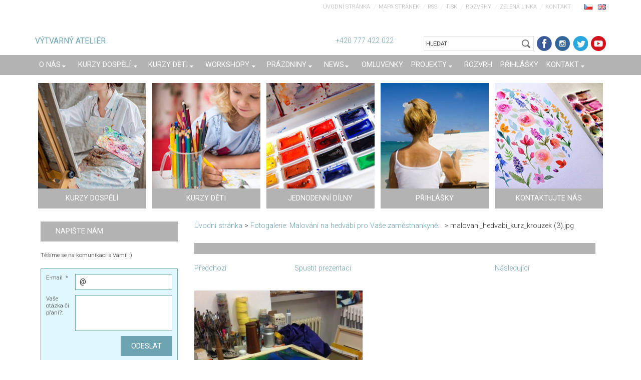

--- FILE ---
content_type: text/css
request_url: https://www.malovanikresleni.cz/css/style.css
body_size: 114257
content:
@import url(https://fonts.googleapis.com/css?family=Roboto:400,100,300,700&subset=latin,cyrillic-ext,greek-ext,greek,latin-ext,cyrillic);

/* =============================================================================
   Base
   ========================================================================== */

/*
 * 1. Correct text resizing oddly in IE6/7 when body font-size is set using em units
 * 2. Prevent iOS text size adjust on device orientation change, without disabling user zoom: h5bp.com/g
 */

@-ms-viewport {
    width: device-width;
}

html { 
  font-size: 100%; 
  -webkit-text-size-adjust: 100%; 
  -ms-text-size-adjust: 100%; 
	-webkit-font-smoothing: antialiased; /* Fix for webkit rendering */

}

#RubicusAdmin #slider {
   height: 298px !important;
   overflow: hidden !important;
} 

#RubicusAdmin {
   background: #fff !important; 
} 
 
 

body { 
  margin: 0; 
  font-size: 0.9em; 
  line-height: 1.25; 
  font-weight: 300;
  /*word-break: break-all;*/
  background: #fff !important;                                                                 
}

iframe { 
  /*margin: 0 15px;*/
   margin: 0 !important;  
   padding: 0 !important; 
  /* display: block !important; */        
   /*z-index: 1001 !important;*/                                                               
}

@media screen and (max-width: 1140px) {
iframe { 
  /* margin: 0 1.5%; */
  /*width: 30% !important; */ 
  /*height: auto !important;*/                                                              
}
}

@media screen and (max-width: 480px) {
iframe {
  /*margin: 15px auto;*/   
  /*display: block;*/ 
  /*width: auto !important;*/
  /*height: auto !important;*/  
  /*text-align: center;  */                                                         
}
}

#wrapper .widget button, 
#wrapper .widget input, 
#wrapper .widget select, 
#wrapper .widget textarea { 
  font-family: "Roboto", sans-serif;
}

#rbcEditedPage #illustration object,
#rbcEditedPage .masque,
#rbcEditedPage .masque2  { 
   display: none !important;
}

/* =============================================================================
   Links
   ========================================================================== */

#wrapper a:focus { 
  outline: none; /* remove dotted border from links in FF */
}    

/* Improve readability when focused and hovered in all browsers: h5bp.com/h */
#wrapper a:hover, 
#wrapper a:active { 
  outline: 0; 
}

/* =============================================================================
   Typography
   ========================================================================== */

#wrapper .widget b,
#wrapper .widget strong { 
  /*color: #000;  */
  font-weight: 700;
}

#wrapper .widget blockquote { 
  margin: 1em 40px;
}

#wrapper .widget dfn { 
  font-style: italic; 
}

#wrapper .widget hr { 
  display: block; 
  height: 1px; 
  border: 0; 
  margin: 1em 0; 
  padding: 0; 
}

/* Redeclare monospace font family: h5bp.com/j */
#wrapper .widget pre, 
#wrapper .widget code, 
#wrapper .widget kbd,
#wrapper .widget samp {
  font-size: 1em; 
}

/* Improve readability of pre-formatted text in all browsers */
#wrapper .widget pre { 
  white-space: pre; 
  white-space: pre-wrap;
  word-wrap: break-word; 
}

#wrapper .widget q { 
  quotes: none; 
}

#wrapper .widget q:before, 
#wrapper .widget q:after { 
  content: "";
  content: none; 
}

#wrapper .widget small { 
  font-size: 85%; 
}

/* Position subscript and superscript content without affecting line-height: h5bp.com/k */
#wrapper .widget sub,
#wrapper .widget sup { 
  font-size: 75%; 
  line-height: 0; 
  position: relative; 
  vertical-align: baseline; 
}

#wrapper .widget sup { 
  top: -0.5em; 
}

#wrapper .widget sub { 
  bottom: -0.25em; 
}


/* =============================================================================
   Lists
   ========================================================================== */

#wrapper .widget ul, 
#wrapper .widget ol { 
  margin: 0 0 30px 0; 
  padding: 0 0 0 30px;
    text-align: left;
}

#wrapper .widget ul ul, 
#wrapper .widget ul ol,   
#wrapper .widget ol ul, 
#wrapper .widget ol ol{ 
  margin: 0;   
}

#wrapper .widget dd { 
  margin: 0 0 0 30px; 
}

#wrapper .widget nav ul, 
#wrapper .widget nav ol { 
  list-style: none; 
  list-style-image: none; 
  margin: 0; 
  padding: 0; 
}


/* =============================================================================
   Embedded content
   ========================================================================== */
/*
 * 1. Improve image quality when scaled in IE7: h5bp.com/d
 * 2. Remove the gap between images and borders on image containers: h5bp.com/i/440
 */

#wrapper .widget img { 
  border: 0; 
  -ms-interpolation-mode: bicubic; 
  vertical-align: middle; 
  margin: 0px;
}

@media screen and (max-width: 767px) {
    #wrapper .widget img {
        max-width: 100%;
        height: auto !important;
    }
}

@media screen and (max-width: 767px) {
    #wrapper .widgetPhotogallery img {
        width: auto;
    }
}

/*
 * Correct overflow not hidden in IE9
 */

#wrapper .widget svg:not(:root) { 
  /*overflow: hidden;*/ 
}


/* =============================================================================
   Figures
   ========================================================================== */

#wrapper .widget figure { 
  margin: 0; 
}


/* =============================================================================
   Forms
   ========================================================================== */

#wrapper *:focus {  
  outline: none;  /* remove focus border from chrome */
}  

#wrapper .widget form { 
  margin: 0; 
}

#wrapper .widget fieldset { 
  border: 0; 
  margin: 0; 
  padding: 0; 
}

/* Indicate that 'label' will shift focus to the associated form element */
#wrapper .widget label { 
  cursor: pointer; 
  text-align: left;
  word-wrap: break-word;
}

/*
 * 1. Correct color not inheriting in IE6/7/8/9
 * 2. Correct alignment displayed oddly in IE6/7
 */

#wrapper .widget legend { 
  border: 0; 
  *margin-left: -7px; /*???*/
  padding: 0; 
  white-space: normal; 
}

/*
 * 1. Correct font-size not inheriting in all browsers
 * 2. Remove margins in FF3/4 S5 Chrome
 * 3. Define consistent vertical alignment display in all browsers
 */

#wrapper button, 
#wrapper input,
#wrapper select, 
#wrapper textarea { 
  font-size: 1em; 
  margin: 0; 
  vertical-align: baseline; 
  *vertical-align: middle; 
}

/*
 * 1. Define line-height as normal to match FF3/4 (set using !important in the UA stylesheet)
 */

#wrapper button, 
#wrapper input { 
  line-height: normal; 
}

/*
 * 1. Display hand cursor for clickable form elements
 * 2. Allow styling of clickable form elements in iOS
 * 3. Correct inner spacing displayed oddly in IE7 (doesn't effect IE6)
 */

#wrapper button, 
#wrapper input[type="button"], 
#wrapper input[type="reset"], 
#wrapper input[type="submit"] { 
  cursor: pointer; 
  -webkit-appearance: button; 
  *overflow: visible; 
}

/*
 * Re-set default cursor for disabled elements
 */

#wrapper button[disabled], 
#wrapper input[disabled] { 
  cursor: default; 
}

/*
 * Consistent box sizing and appearance
 */

#wrapper .widget input[type="checkbox"], 
#wrapper .widget input[type="radio"] { 
  box-sizing: border-box; 
  padding: 0;
  *width: 13px;
  *height: 13px; 
  margin-left: 5px;
}

#wrapper .widget input[type="search"] { 
  -webkit-appearance: textfield;
  -moz-box-sizing: content-box; 
  -webkit-box-sizing: content-box; 
  box-sizing: content-box; 
}

#wrapper .widget input[type="search"]::-webkit-search-decoration, 
#wrapper .widget input[type="search"]::-webkit-search-cancel-button { 
  -webkit-appearance: none; 
}

/*
 * Remove inner padding and border in FF3/4: h5bp.com/l
 */

#wrapper .widget button::-moz-focus-inner, 
#wrapper .widget input::-moz-focus-inner { 
  border: 0; 
  padding: 0; 
}

/*
 * 1. Remove default vertical scrollbar in IE6/7/8/9
 * 2. Allow only vertical resizing
 */

#wrapper textarea { 
  overflow: auto; 
  vertical-align: top; 
  resize: none; 
  max-height: 400px; 
}

/* Colors for form validity */
#wrapper .widget input:valid, 
#wrapper .widget textarea:valid {  }

#wrapper .widget input:invalid, 
#wrapper .widget textarea:invalid { 

}


/* =============================================================================
   Tables
   ========================================================================== */

#wrapper .widget table { 
  border-collapse: collapse; 
  border-spacing: 0; 
}

#wrapper .widget td { 
  vertical-align: top; 
}


/* ==|== primary styles =====================================================
   Author: Webnode.com
   ========================================================================== */

html { 
  height: 100%; 
  margin: 0; 
  padding: 0;  
}

body { 
  height: 100%;  
  margin: 0; 
  padding: 0;
  min-width: 1140px;
  font-family: "Roboto", sans-serif;
}

@media screen and (max-width: 1140px) {
	body {
		min-width: 100%;  
    }
}

#wrapper.WIDE { 
  font-size: 1.0em; 
  line-height: 1.25; 
}

@media screen  and (max-width: 767px) {
	#wrapper.WIDE { 
		padding: 0; 
		min-width: 100%;
}  
}  




/* =============================================================================
   Headings
   ========================================================================== */

#wrapper #main h1, 
#wrapper #main h2, 
#wrapper #main h3, 
#wrapper #main h4, 
#wrapper #main h5, 
#wrapper #main h6 {
  text-shadow: none; 
}  
           
#wrapper #main h1 {
  font-weight: 500;
  font-size: 1em;
  margin: 0 0 20px 0; 
  padding: 11px 30px 11px 30px;
  line-height: 1.25; 
  color: #fff !important;  
  background: #b3b3b3; 
  text-transform: uppercase;  
}  

#wrapper #main .column25 h1,
#wrapper #main .column50 h1  {
  margin-bottom: 5px; 
}  

#wrapper #main h2 {
  font-weight: 500;
  font-size: 1em;
  margin: 0 0 20px 0; 
  padding: 11px 30px 11px 30px;
  line-height: 1.25; 
  color: #fff !important;  
  background: #b3b3b3; 
  text-transform: uppercase;  
}

#wrapper #main h2 a {
  font-weight: 500 !important;  
  font-size: 1em;
  color: #fff !important;  
}
 
#wrapper #main h3 {
	font-size: 1.2em;   
	font-weight: 500; 
	margin: 0 0 10px 0; 
	padding: 0 0 0 0; 
	line-height: 1.25em;
}

#wrapper #main h4 {
  font-size: 1.2em;   
  font-weight: 500; 
  margin: 0 0 10px 0; 
  padding: 0 0 0 0; 
  line-height: 1.25em;
}

#wrapper #main h5 {
  font-size: 1.0em;   
  font-weight: 100; 
  margin: 0 0 5px 0; 
  padding: 0 0 0 0; 
  line-height: 1.25em;
}

#wrapper #main h6 { 
  font-size: 1.0em;   
  font-weight: 100; 
  margin: 0 0 5px 0; 
  padding: 0 0 0 0; 
  line-height: 1.25em;
}

#wrapper #main h1 a, 
#wrapper #main h2 a, 
#wrapper #main h3 a,
#wrapper #main h4 a, 
#wrapper #main h5 a, 
#wrapper #main h6 a { 
  color: #6CA3B1;
  text-decoration: none; 
}


#wrapper #main h1 a, 
#wrapper #main h2 a { 
  color: #fff; 
}

#wrapper #main h1 a:hover, 
#wrapper #main h2 a:hover, 
#wrapper #main h3 a:hover,
#wrapper #main h4 a:hover, 
#wrapper #main h5 a:hover, 
#wrapper #main h6 a:hover { 
  color: #000;
  text-decoration: none;
}

/* headings footer ---------------------------------------------------------- */

#wrapper #footerCover h1 { 
  font-weight: 500;
  font-size: 1em;
  margin: 0 0 20px 0; 
  padding: 8px 30px 8px 30px;
  line-height: 1.25; 
  color: #000;  
  background: #eee; 
  text-transform: uppercase;       
}                                  

#wrapper h2.color-dark { 
  font-weight: 500;
  font-size: 1em;
  margin: 0 0 20px 0; 
  padding: 11px 30px 11px 30px;
  line-height: 1.25; 
  color: #fff !important;   
  background: #6ca3b1 !important;
  text-transform: uppercase;      
}

#wrapper h2.color-dark:hover { 
  background: #b3b3b3 !important;  
  text-decoration: none !important;      
}

#wrapper h2.color-dark a { 
  color: #fff !important;  
  text-decoration: none !important;    
}
   
#wrapper #footerCover h3 { 
  font-size: 1.2em;   
  font-weight: 500; 
  margin: 0 0 5px 0; 
  padding: 0 0 0 0; 
}

#wrapper #footerCover h4 { 
  font-size: 1.0em;   
  font-weight: 100; 
  margin: 0 0 5px 0; 
  padding: 0 0 0 0; 
}

#wrapper #footerCover h5 { 
  font-size: 1.0em;   
  font-weight: 100; 
  margin: 0 0 5px 0; 
  padding: 0 0 0 0; 
}

#wrapper #footerCover h6 { 
  font-size: 1.0em;   
  font-weight: 100; 
  margin: 0 0 5px 0; 
  padding: 0 0 0 0; 
}
     
#wrapper #footerCover h3 a,
#wrapper #footerCover h4 a, 
#wrapper #footerCover h5 a, 
#wrapper #footerCover h6 a { 
  text-decoration: none;
  font-size: 1.0em;
}

#wrapper #footerCover h1 a:hover, 
#wrapper #footerCover h2 a:hover { 
  text-decoration: underline; 
}    

#wrapper #footerCover h3 a:hover,
#wrapper #footerCover h4 a:hover, 
#wrapper #footerCover h5 a:hover, 
#wrapper #footerCover h6 a:hover { 
  text-decoration: underline; 
}


/* =============================================================================
   Links
   ========================================================================== */
    
#wrapper a,
#wrapper a:visited { 
  text-decoration: none; 
  font-weight: 300;
}

#wrapper a:hover { 
  text-decoration: underline; 
}   


/* =============================================================================
   Typo
   ========================================================================== */

#wrapper .widget p {
  /*margin: 0 0 30px 0;*/ 
  margin: 0 0 20px 0;    
  padding: 0;
}

#wrapper .widget blockquote {
	margin: 0 0 20px 0;
	padding: 20px;
	width: auto;
	border: 0px solid #90d7e7 !important;
  overflow: hidden;  
	background: #E0F7FD; 
	color: #000; 
}

#wrapper .widget blockquote p {
	margin: 0;
}



#wrapper .widget blockquote h1,
#wrapper .widget blockquote h2 {
    border: none !important;
}



#wrapper img { 
  border: 0; 
  margin: 0;
}     

#wrapper address { 
  margin: 6px 0; 
  font-style: normal; 
}
   
#wrapper dl { 
  margin: 0 0 30px 0;
}   

#wrapper dl dt {
  margin-bottom: 10px; 
  font-weight: 300;
} 

#wrapper dl dd {
  margin: 0 0 0 10px; 
}

#wrapper .widget hr { 
  margin: 10px 0 0px 0;
  background: none; 
}

#wrapper table { 
  border-collapse:collapse; 
  border-width: 1px;
  border-style: solid; 
  text-align: center; 
  text-align: left;   
  display: inline-table; 
  margin: 0 0 20px 0; 
}

#wrapper table.basic {
  border: 0;
}   

#wrapper td, 
#wrapper th {
  border-width: 1px;
  border-style: solid; 
  padding: 5px; 
  text-align: center; 
  text-align: left; 
}


#wrapper table.basic td, 
#wrapper table.basic th,
#wrapper #footerCover table.basic td, 
#wrapper #footerCover table.basic th {
  border: 0; 
  background-color: transparent;
}

@media screen and (max-width: 480px) {
    #wrapper table {
        font-size: 0.8em;
    }
}



/* =============================================================================
   Forms
   ========================================================================== */

#wrapper .widgetFormFormatter {
    overflow: visible !important;

}

#wrapper .widgetFormFormatter form {
    padding: 10px !important;
    background: #E0F7FD !important; 
    border: 1px solid #6CA3B1;
}



#wrapper .boxFormFormatter {
    margin: 0 !important;
    padding: 0 !important;
           
}

#wrapper .wrapperInputTextInput input,
#wrapper .wrapperInputButton input,
#wrapper textarea,
#wrapper select { 
  padding: 0px 8px;              
  height: 30PX;  
  line-height: 30px;
  font-family: "Roboto", sans-serif;         
  display: block;
  outline: none; /* removes glow focus from safari */
}

@media screen and (max-width: 640px) {
    #wrapper .wrapperInputTextInput input,
    #wrapper .wrapperInputButton input,
    #wrapper textarea,
    #wrapper select {
        width: 100%;
        -webkit-box-sizing: border-box; /* Safari/Chrome, other WebKit */
        -moz-box-sizing: border-box;    /* Firefox, other Gecko */
        box-sizing: border-box;         /* Opera/IE 8+ */
        height: 40px;
    }
}

#wrapper select option {
  padding: 5px; 
}    

#wrapper input[type="image"] { 
  padding: 0px;  
  background-color: transparent; 
  border: 0;            
  height: auto;  
  display: inline-block;
  outline: none; /* removes glow focus from safari */
} 

#wrapper select { 
  height: 32px; 
  line-height: 32px;
}
#wrapper textarea { 
  height: 70px; 
}

#wrapper .wrapperInputRadio,
#wrapper .wrapperInputCheckbox {
  position: relative;
}

#wrapper .wrapperInputRadio label,
#wrapper .wrapperInputCheckbox label { 
  padding-left: 25px;
}

#wrapper .wrapperInputRadio input,
#wrapper .wrapperInputCheckbox input { 
  width: 13px !important;
  height: 13px !important;
  display: block; 
  position: absolute;
  top: 10px;
  left: 0;
}


/* BUTTONS */

#wrapper input[type="button"], 
#wrapper input[type="reset"], 
#wrapper input[type="submit"], 
#wrapper button,
#wrapper a.button {
  display: block; 
  height:  40px !important; 
  line-height:  40px !important;   
  padding: 0 20px 0 20px; 
  border: 0; 
  -webkit-box-shadow: none; /* Safari 3-4, iOS 4.0.2 - 4.2, Android 2.3+ */
          box-shadow: none; /* Opera 10.5, IE9+, Firefox 4+, Chrome 6+, iOS 5 */
  width: auto;
  text-decoration: none;
  cursor: pointer;  
    
  font-weight: 500;
  font-size: 1em;
  color: #fff !important;  
  text-transform: uppercase;        
}



 
 
 

/*#wrapper #main a.button {
  height:  28px !important; 
} */

#wrapper input[type="button"]:hover, 
#wrapper input[type="reset"]:hover, 
#wrapper input[type="submit"]:hover, 
#wrapper button:hover,
#wrapper a.button:hover {
  text-decoration: none;
}

#wrapper a.button,
#wrapper #footerCover a.button {
  display: inline-block;
    height: auto;
}

@media screen and (max-width: 640px) {
    #wrapper a.button,
    #wrapper #footerCover a.button {
        width: 100%;
        -webkit-box-sizing: border-box; /* Safari/Chrome, other WebKit */
        -moz-box-sizing: border-box;    /* Firefox, other Gecko */
        box-sizing: border-box;         /* Opera/IE 8+ */
        text-align: center;
         text-align: left;  
        float: left;
    }
}

#wrapper label {
  font-size: 0.8em;        
  font-family: "Roboto", sans-serif;
  display: block; 
  padding-bottom: 5px;
}

#wrapper .rbcFormDescription {
  font-size: 0.8em;        
}

#wrapper .wrapperInput {
  margin-right: 0px;
  margin-bottom: 10px;
  float: none;
}

#wrapper .wrapperInputCheckbox label,
#wrapper .wrapperInputRadio label {
  margin-top: 10px !important;
}


#wrapper .wrapperInputRadio,
#wrapper .wrapperInputCheckbox {
    margin: 0 0 5px 0;
    padding: 0 !important;
}

#wrapper .wrapperInput .inlineLabel {
    margin-bottom: 0;
}

#wrapper .column75  .wrapperInput {
  /*padding-bottom: 20px;*/
  padding-bottom: 0px;  
}


#wrapper .column100 .wrapperInputButton,
#wrapper .column75 .wrapperInputButton,
#wrapper .column33 .wrapperInputButton,
#wrapper .column25 .wrapperInputButton {
    margin: 0 0 0 0;
    padding: 0;
}

#wrapper .column75 .wrapperInput input {
	width: 100%;
		-webkit-box-sizing: border-box; /* Safari/Chrome, other WebKit */
	-moz-box-sizing: border-box;    /* Firefox, other Gecko */
	box-sizing: border-box;         /* Opera/IE 8+ */ 
	height: 32px;
}

#wrapper .column100 .wrapperInput input {
    width: 100%;
    -webkit-box-sizing: border-box; /* Safari/Chrome, other WebKit */
    -moz-box-sizing: border-box;    /* Firefox, other Gecko */
    box-sizing: border-box;         /* Opera/IE 8+ */
    height: 32px;
}

#wrapper input.wrong {
    border: 1px solid #d34040 !important;
}

@media screen
and (max-width: 990px) {
	#wrapper .column100 .wrapperInputTextarea 
	#wrapper .column75  .wrapperInputTextarea 
	#wrapper .column25  .wrapperInputTextarea
	#wrapper .column33  .wrapperInputTextarea
	#wrapper .column100 .wrapperInput input {
        width: auto;
	    height: 40px;
    }
}

@media screen and (max-width: 990px) {
	#wrapper .column100 .wrapperInput input {
        height: 40px;
        width: 100%;
        -webkit-box-sizing: border-box; /* Safari/Chrome, other WebKit */
        -moz-box-sizing: border-box;    /* Firefox, other Gecko */
        box-sizing: border-box;         /* Opera/IE 8+ */
    }
}

#wrapper .wrapperInput input,
#wrapper #main a.iconBack {
    display: inline-block;
    text-decoration: none;
}

#wrapper .wrapperInput input {
    line-height: 32px;
}

.lt-ie8 #wrapper .column100 .wrapperInput input {
    width: 895px;
    line-height: 32px;
    height: 32px;
}

.lt-ie8 #wrapper .column100 .wrapperInput input[type='submit'] {
    height: auto
}

.lt-ie8 #wrapper .column75 .wrapperInput input {
    width: 90%;
    line-height: 32px;
    height: 32px;
}

.lt-ie8 #wrapper .column75 .wrapperInput input[type='submit'] {
    height: auto
}

#wrapper #main a.iconBack {
    height: 40px;
    padding: 0 20px 0 20px;
    line-height: 40px;
}


#wrapper .column25 .wrapperInput input {
  /*width: 198px;*/
  width: 90%;  
}

#wrapper .column33 .wrapperInput input {
  width: 258px;
}


@media screen and (max-width: 767px) { /*989px*/
    #wrapper .column25 .wrapperInput input,
    #wrapper .column33 .wrapperInput input,
    #wrapper .column75 .wrapperInput input,
    #wrapper .column100 .wrapperInput input {
        width: 100% !important;
        height: 30px;
        -webkit-box-sizing: border-box;
        -moz-box-sizing: border-box;
        box-sizing: border-box;
    }
}

#wrapper .column75 .wrapperInput textarea {
    width: 100%;
    -webkit-box-sizing: border-box;
    -moz-box-sizing: border-box;
    box-sizing: border-box;
}

#wrapper .column100 .wrapperInput textarea {
	width: 100%;
	-webkit-box-sizing: border-box;
	-moz-box-sizing: border-box;
	box-sizing: border-box;
}

.lt-ie8 #wrapper .column100 .wrapperInput textarea {
    width: 895px;
}

.lt-ie8 #wrapper .column75 .wrapperInput textarea {
    width: 90%;
}

@media screen and (max-width: 767px) { /*989px*/
	#wrapper .column100 .wrapperInput textarea,
    #wrapper .column75 .wrapperInput textarea,
    #wrapper .column33 .wrapperInput textarea,
    #wrapper .column25 .wrapperInput textarea {
        width: 100% !important;
        -webkit-box-sizing: border-box; /* Safari/Chrome, other WebKit */
        -moz-box-sizing: border-box;    /* Firefox, other Gecko */
        box-sizing: border-box;         /* Opera/IE 8+ */
    }
}

#wrapper .wrapperInput textarea {	/*???*/
  /*border-radius: 5px; 
  -moz-border-radius: 5px; 
  -webkit-border-radius: 5px; */
}

#wrapper .column25  .wrapperInput textarea {
  /*width: 198px;*/
  /*width: 378px; */
   width: 90%;   
}   
#wrapper .column33  .wrapperInput textarea {
  width: 258px;
}

#wrapper .column100 select {
  width: 889px;
}

@media screen and (min-width: 640px) {
    #wrapper .column100 input[type="button"],
    #wrapper .column100 input[type="reset"],
    #wrapper .column100 input[type="submit"],
    #wrapper .column100 button {
        width: auto;
    }
}

/*#wrapper .column75 select {
  width: 634px;
} */

#wrapper .column75 input[type="button"], 
#wrapper .column75 input[type="reset"], 
#wrapper .column75 input[type="submit"], 
#wrapper .column75 button {
  width: auto;
}

#wrapper .column25 select {
  /*width: 178px;*/
  width: 358px;  
}
#wrapper .column25 input[type="button"], 
#wrapper .column25 input[type="reset"], 
#wrapper .column25 input[type="submit"], 
#wrapper .column25 button {
  width: auto;
}

#wrapper .column33 select {
  width: 280px;
}
#wrapper .column33 input[type="button"], 
#wrapper .column33 input[type="reset"], 
#wrapper .column33 input[type="submit"], 
#wrapper .column33 button {
  width: auto;
}

#wrapperInput .wrapperInputCheckbox .clearfix {
	margin-top: 0;
	padding-bottom: 0;
	margin-bottom: 0;
	padding-top: 0;
}

#wrapperInput .wrapperInputRadio .clearfix {
	margin-bottom: 0;
	padding-bottom: 0;
	margin-top: 0;
	padding-top: 0;
}

/* IE BUTTONS */

.lt-ie9 #wrapper input.submit {
    max-width: 900px;
    width: auto;
}

.lt-ie7 #wrapper button,
.lt-ie7 #wrapper input.submit,
.lt-ie7 #wrapper a.button {
  display: block; 
  height: 32px; 
  padding: 0 40px 0 20px;
  overflow-y: hidden;  
  border: 0;
  width: auto;
}    

.lt-ie7 #wrapper #footerCover button,
.lt-ie7 #wrapper #footerCover input.submit,
.lt-ie7 #wrapper #footerCover a.button {
  display: block; 
  height: 32px;   
  padding: 0 30px 0 10px;        
  overflow-y: hidden;  
  border: 0; 
}   

.lt-ie7 #wrapper #footerCover a.button {
  padding: 5px 30px 3px 10px;
}   
        

#wrapper .formError,
#wrapper label.error,
#wrapper label.wrong,
#wrapper #footerCover label.error,
#wrapper #footerCover label.wrong {
  text-align: left;
}

#wrapper .formError h3 {
	font-size: 1.3em;
}

#wrapper .widgetFormFormatter .widgetContent {
	text-align: left;
}

#wrapper.LIGHT .wrapperInputTextInput input[type="date"] {
    width: 100%;
    font-family: "Roboto", sans-serif;
    color: #333;
    border: 1px solid #d2cec2;
    padding: 5px 10px;
    display: block;
    -webkit-box-sizing: border-box;
    -moz-box-sizing: border-box;
    box-sizing: border-box;
    outline: none;
    resize: none;
    -webkit-appearance: none;
}

/* -- forms ---------------------------------------- */

#wrapper .wrapperInput label.groupLabel {
    margin-bottom: 5px !important;
}

#wrapper .choicesGroup {
    margin: 0 0 15px 0;
}

#wrapper .wrapperInputCheckbox,
#wrapper .wrapperInputSelect {
    margin-top: 4px;
    margin-bottom: 4px;
}

#wrapper .wrapperInput label.inlineLabel {
    float: none !important;
    padding-left: 30px;
    padding-bottom: 0;
}

#wrapper .fileInput {
    position: relative;
    height: 40px;
    line-height: 40px;    
    overflow: hidden;
    white-space: nowrap;
}

@media screen and (max-width: 640px) {
    #wrapper .fileInput {
        height: auto;
    }
}

#wrapper .fileInputBase {
    position: absolute;
    top: 0;
    left: 0;
    width: auto !important;
    opacity: 0;
    -moz-opacity: 0;
    filter: alpha(opacity: 0);
}

#wrapper .fileInputSelect {
    display: block;
    float: left;
    position: relative;
}

#wrapper .fileInputText {
    padding: 0 0 0 7px;
    line-height: 32px;
}

@media screen and (max-width: 640px) {
    #wrapper .fileInputText {
        float: left;
    }
}


/* =============================================================================
   Layout
   ========================================================================== */

/* MAIN */

#wrapper.WIDE #main { 
  width: 100%;
  margin: auto;
}

.lt-ie8 {
    border-top: 0px solid #C2C2C2;
}



/* HEADER */


.lt-ie9 #wrapper.WIDE #header {
    border-bottom: 0px solid #C2C2C2;
}

#wrapper.WIDE #header,
#wrapper.WIDE #top { 
	top: 0;
	width: 100%;
	z-index: 100;
	margin: auto;
  border: 0;  
}
 

#wrapper #headerContent,
#wrapper #topContent  { 
	  max-width: 1140px;
	  height: 110px;
	  margin: 0 auto; 
    text-align: left; 
    display: block; 
}      

#wrapper #topContent  { 
 position: relative; 
} 

#wrapper #topContent a.logo { 
    position: absolute; 
    top: 56px; 
    left: 0; 
    color: #6CA3B1;  
    font-weight: 500;
    font-size: 1.1em;
} 

#wrapper #topContent a.logo:hover { 
    color: #b3b3b3;  
    text-decoration: none !important; 
} 

#wrapper #topContent img.logo_img { 
	  width: 300px !important;   
    margin-top: 0px;    
} 

#wrapper #top a.fb,
#wrapper #top a.instagram,
#wrapper #top a.youtube,
#wrapper #top a.twitter,
#wrapper #top a.youtube   { 
    width: 30px; 
    height: 30px; 
    margin-top: 72px; 
    margin-left: 6px;    
    display: block;
    float: right;
    background: url("../img/facebook.png") no-repeat left top;    
}
#wrapper #top a.instagram  { 
    background: url("../img/instagram.png") no-repeat left top;    
}
#wrapper #top a.youtube   { 
    background: url("../img/youtube.png") no-repeat left top;    
}
#wrapper #top a.twitter   { 
    background: url("../img/twitter.png") no-repeat left top;    
}
#wrapper #top a.youtube    { 
    background: url("../img/youtube.png") no-repeat left top;    
}

#wrapper #top .kontakty  { 
    position: absolute;
    /*top: 48px;*/
    top: 59px;    
    /*right: 380px;*/
    /*right: 370px; */   
    right: 220px;      
    color: #6ca3b1;
    width: 320px; 
    height: auto;    
    display: block !important; 
 
}
#wrapper #top a.fb:hover,
#wrapper #top a.instagram:hover,
#wrapper #top a.youtube:hover,
#wrapper #top a.twitter:hover,
#wrapper #top a.youtube:hover       { 
    background-position: left bottom;    
}

.vyhledavani {
	padding: 0;  
	width: 220px;
	height: 30px; 	
	border: 0;
  background: url(../img/search.gif) no-repeat;
  float: right;  
  display: block; 
  margin-top: 72px; 
  margin-left: 6px;         
}


@media screen and (max-width: 990px) {
      #wrapper #headerContent,
      #wrapper #topContent  { 
      	  height: 130px;
      }
    	#wrapper.WIDE #header { 
    	width: auto;
        }
    	#wrapper.WIDE #top { 
    	width: auto;
        }
        #wrapper #top .kontakty  { 
            top: 70px;
            left: 0;
        }                 
}

 
@media screen and (max-width: 767px) {
      #wrapper #headerContent,
      #wrapper #topContent  { 
      	  height: 250px;
      }
      
      
      #wrapper #top .kontakty  { 
          top: 185px;
          left: 10px;         
      }

 
      #wrapper #topContent a.logo { 
          top: 88px;
      	  /*width: 250px !important; */
          left: 10px;       
      } 
      #wrapper #topContent img.logo_img { 
      	  width: 250px !important;   
          margin-top: 10px;    
      }      
      #wrapper #topContent .motto { 
          left: 10px !important;
          top: 114px !important;   
      }      
      #header_link { 
        top: 30px !important;
        left: 0px;
        float: left !important; 
      }
      	#wrapper #headerContent { 
      	  width: auto;
          overflow: hidden;
      }
      #wrapper #top a.fb,
      #wrapper #top a.instagram,
      #wrapper #top a.youtube,
      #wrapper #top a.twitter,
      #wrapper #top a.youtube      { 
          margin-top: 160px; 
          float: left  !important; 
      }
      .vyhledavani {
      margin-top: 160px; 
      margin-right: 10px;     
      }
      #wrapper #topContent { 
      	  width: auto;
          margin: 0 0 0 0;
          overflow: hidden;
      }     
      .no-js #wrapper #headerContent,
      .no-js #wrapper #topContent {
          margin: 0;
      }
    	.lang,
      .link { 
    	float: left !important; 
      clear: both !important; 
      margin: 0 !important; 
      }   
      .link li.homepage { 
      margin-left: 0 !important; 
      padding-left: 0 !important;       
      }                
}


@media screen and (max-width: 479px) {
      .vyhledavani {
      display: none;
      }
}






#wrapper #headerNav {
  width: 100%;
  max-width: 600px;
  float: right;
  padding: 23px 0 0 0;
}

#wrapper #navButton {
	display: none;
}


@media screen and (max-width: 990px) {
	#wrapper #illustration {
      width: 990px;
      height: 207px;
    }

    
}

@media screen and (max-width: 767px) {

}


#wrapper #rbcSystemIdentifierBanner {
  display: inline-block;
}


/* MAIN */

#wrapper #mainContent {
	max-width: 1140px;
  margin: 0 auto; 
  text-align: center;
  text-align: left;  
  padding: 0px 0 40px 0;
  position: relative;  
}


/* FOOTER */

#wrapper.WIDE #footerCover { 
  font-size: 1em;
  line-height: 1.25; 
  position: relative;
  /*z-index: 8;*/
  width: 100%;
  margin: auto;  
}   

#wrapper.BOXED #footerCover { 
  font-size: 0.8em;
  line-height: 1.25; 
  position: relative;
  /*z-index: 8;*/
  max-width: 1140px;
  margin: auto;
}      
  
@media screen and (max-width: 767px) {
	#wrapper.BOXED #footerCover { 
		width: auto;
        font-size: 1em;
    }
}     

#wrapper.WIDE #footerMain,
#wrapper.WIDE #footerMain2 {
  width: 100%; 
  position: relative;
}


#wrapper #footerMainContent,
#wrapper #footerMainContent2 {
    padding: 40px 10px 0;
    max-width: 1140px;
    margin: 0 auto;
    text-align: center;
      text-align: left; 
    position: relative;
    z-index: 10;
}

#wrapper.WIDE #footerText {  
  min-height: 130px; 
  position: relative;
  font-size: 0.92em;
  line-height: 1.25; 
  margin: auto;
}

#wrapper.BOXED #footerText {  
  min-height: 130px; 
  position: relative;
  font-size: 0.92em;
  line-height: 1.25; 
  margin: auto;
}

#wrapper #footerTextContent { 
  margin: 0 auto; 
  text-align: center;
    text-align: left;       
  padding: 20px 0 0 0;
  overflow: hidden;
}


/* =============================================================================
   Grid
   ========================================================================== */

#wrapper .column100 {
  margin: 0 0%; 
	width: 100%;  
  text-align: center;
  text-align: left; 
  overflow: hidden;
  float: left !important;  
}  

#wrapper .column75,
#wrapper .column50, 
#wrapper .column33,
#wrapper .column25 { 
  margin: 0 1%; 
  float: right !important;
  text-align: left; 
  overflow: hidden;
}

#wrapper .column50 { 
  margin: 0; 
	width: 50%;  
  float: left !important;
}

#wrapper .column50_left {
    margin: 0; 
	  width: 60%;  
}

#wrapper .column50_right {
    margin: 0; 
	  width: 40%;  
}

#wrapper .column33 {
    width: 300px;
}

#wrapper .column25 {    
    width: 24%;
}


#wrapper .column75 { 
    /*width: 700px;  */   
    width: 72%; 
}

@media screen and (max-width: 989px) {   /*989*/
    #wrapper .column75,
    #wrapper .column50,
    #wrapper .column25  {
    float: none;
		width: 98%;
        -webkit-box-sizing: border-box; /* Safari/Chrome, other WebKit */
        -moz-box-sizing: border-box;    /* Firefox, other Gecko */
        box-sizing: border-box;         /* Opera/IE 8+ */
    }
}

#wrapper #footerCover .column50 {  
  overflow: hidden; 
  min-height: 30px; 
}


/* =============================================================================
   Logo
   ========================================================================== */

#wrapper.WIDE #logoZone { 
  float: left;
  width: 100%;
  text-align: left; 
  font-style: italic;
  overflow: hidden;
  color: #000;
  padding: 65px 0 0 0;
  position: relative;
}

@media screen and (max-width: 767px) {
    #wrapper.WIDE #logoZone {
        width: auto;
        height: auto;
        padding: 15px 0 15px 15px;
    }
}

#wrapper.BOXED #logoZone {
    float: left;
    width: 300px;
    text-align: left;
    overflow: hidden;
    padding-top: 27px;
    padding-left: 20px;
    padding-bottom: 15px;
}

@media screen and (max-width: 767px) {
    #wrapper.BOXED #logoZone {
        width: 100%;
        height: auto;
        padding: 15px 0 15px 15px;
    }
}

.lt-ie8 #wrapper #logoZone {
    position: relative;
}

#wrapper #logoZone #logo {   
  font-size: 1.0em;   
  font-weight: 100; 
  line-height: 1.0em; 
  display: block;
}

@media screen and (max-width: 767px) {
    #wrapper #logoZone #logo {
        float: none;
    }
}

@media screen and (max-width: 767px) {
    #wrapper #logoZone #logo {
        font-size: 1.0em;
    }
}

#wrapper #logoZone #logo span,
#wrapper #logoZone #logo a {
  display: block;
}

#wrapper #logoZone #logo span span,
#wrapper #logoZone #logo a span {
  padding-top: 0;
  display: table-cell;
  vertical-align: middle;
}

.lt-ie8 #wrapper #logoZone #logo span,
.lt-ie8 #wrapper #logoZone #logo a {
    display: block;
    display: inline-block;
}

.lt-ie8 #wrapper #logoZone #logo span span,
.lt-ie8 #wrapper #logoZone #logo a span,
.lt-ie8 #wrapper #logoZone #logo span span img,
.lt-ie8 #wrapper #logoZone #logo a span img{
    height: auto;
    position: relative;
    margin-top: inherit;
    *clear: expression(
        style.marginTop = "" + (offsetHeight < parentNode.offsetHeight ? parseInt((parentNode.offsetHeight - offsetHeight) / 2) + "px" : "0"),
        style.clear = "none", 0
    );
}

#wrapper #logoZone #logo,
#wrapper #logo a, 
#wrapper #logo a:hover,
#wrapper #logo a:visited {
  text-decoration: none; 
  font-weight: 300; 
}

@media screen and (max-width: 767px) {
    #wrapper #logoZone #logo img {
        max-width: 100%;
        height: auto !important;
    }
}

/* =============================================================================
   Main Menu
   ========================================================================== */
/*#wrapper #navMenu { 
	top: 0;
	width: 100%;
	z-index: 100;
	margin: auto;
	position: relative; 
    border: 0; 

	width: 1860px;
	z-index: 100;
	margin: 0;
	position: relative; 
  background: #cc0000; 

} */



#wrapper #navMenu { 
	z-index: 100;
	margin: 0 auto 10px auto; 
  border: 0; 
  width: 100%;
  background: #B3B3B3;
}

#wrapper .menuWrapper  { 
    display: block;
	/* min-height: 60px; */
    min-height: 40px;        
	margin: 0 auto 0 auto; 
    border-top: 0px solid #000;
    border-bottom: 0px solid #000;        
} 

@media screen and (min-width: 768px ) {
    #wrapper .menuWrapper  { 
        width: 1140px;        
    } 
} 





/*#wrapper .menuWrapper {
  padding-bottom: 10px; 
} 

#wrapper #navMenu {
    float: left;
    margin-top: 0;
    margin-right: 0;
    max-width: 1140px;
    height: 60px;
    background: #1570b0;    
}*/

@media screen and (min-width: 768px) and (max-width: 1140px) {
    #wrapper #navMenu {
        max-width: 100%;
    }
 #wrapper .menuWrapper  { 
    width: 100%;       
}    
}

#wrapper #navMenu.desktopMenu .menuArrow {
    display: none;
}
        
#wrapper ul.menu {
  display: block; 
  text-align: left; 
 /* font-size: 0.9em;*/ 
  font-size: 1em;    
  margin: 0; 
  padding: 0;
  list-style: none; 
}

#wrapper ul.menu li {
  display: block; 
  position: relative; 
  float: left; 
  padding: 0; 
  margin: 0;   
}

#wrapper ul.menu li a {
  position: relative; 
  z-index: 99; 
  text-decoration: none; 
  display: block;
  padding: 0;
  /*height: 60px;  
  line-height: 60px;*/
  height: 40px;  
  line-height: 40px;    
  background: none;
  margin: 0;  
  /*border: 1px solid transparent;*/
  /*font-weight: 300;*/
  font-weight: 500;  
  /*letter-spacing: -0.3px;  */  
  word-wrap: break-word;                                     
  text-transform: uppercase;   
  font-size: 1em;  
}    




#wrapper ul.menu li a span {
    padding: 0 8px;
    color: #fff;
    display: inline-block;  
}
 
#wrapper ul.menu > li.withSubmenu > a > span {  /* menu s roletkou */
    padding: 0 27px 0 8px;  
    background: url("../img/arrows_menu.png") no-repeat scroll 105% 19px transparent;
}

#wrapper ul.menu > li.selected.withSubmenu > a > span,
#wrapper ul.menu > li.activeSelected.withSubmenu > a > span {
    padding: 0 30px 0 13px; 
    color: #000;         
    background: url("../img/arrows_menu.png") no-repeat scroll 105% -37px transparent;
}

#wrapper ul.menu > li > a:hover, 
#wrapper ul.menu > li:hover > a,
#wrapper ul.menu > li.activeSelected > a,
#wrapper ul.menu > li.selected > a,
#wrapper ul.menu > li > a.touched {
  text-decoration: none;
}  

#wrapper ul.menu > li > a:hover, 
#wrapper ul.menu > li:hover > a,
#wrapper ul.menu > li > a.touched {
}

@media screen and (max-width: 767px)  {
    #wrapper ul.menu > li > a:hover,
    #wrapper ul.menu > li:hover > a,
    #wrapper ul.menu > li > a.touched {
    }
}

#wrapper ul.menu > li.activeSelected > a,
#wrapper ul.menu > li.selected > a {
} 

#wrapper ul.menu ul {
  display: none;
  width: 350px;
  padding: 0;
  position: absolute; 
  z-index: 100; 
  margin: 0;
  padding: 0;
  right: 0;      
}

.lt-ie8 #wrapper ul.menu ul {
    top: 44px;
}

.lt-ie8 #wrapper ul.menu ul ul {
    top: 0px;
}

#wrapper ul.menu ul ul {
  top: -1px;
  right: 205px;
}  

#wrapper ul.menu ul ul ul {
  top: auto; 
  left: auto;
  position: static;
  margin: 0;
  padding: 0;
  border: 0 !important;
  display: block;
  background: none;
  -webkit-box-shadow: none; /* Safari 3-4, iOS 4.0.2 - 4.2, Android 2.3+ */
          box-shadow: none; /* Opera 10.5, IE9+, Firefox 4+, Chrome 6+, iOS 5 */  
}    

#wrapper ul.menu ul li {
  display: block;
  width: 350px;
  height: auto;
  min-height: 37px;     
  position: relative;
  padding: 0;
  margin: 0;
  float: none;   
  border-right: 0px solid #2b95e0;    
}

#wrapper ul.menu ul li a {
  display: block;
  width: 320px;
  height: auto;
  background: none;
  padding: 7px 15px 7px 15px;
  margin: 0;
  float: none;
  position: static;
  border: 0;      
  overflow: hidden;
  line-height: 1.8em; 
}

#wrapper ul.menu ul li a span {
    padding: 0;
    color: #000;      
    display: inline-block;
}

#wrapper ul.menu ul li a:hover,
#wrapper ul.menu ul li.activeSelected > a,
#wrapper ul.menu > li > ul > li:hover > a,
#wrapper ul.menu ul li a.touched { 
  display: block;
  width: 320px;
  height: auto;
  text-decoration: none;
  padding: 7px 15px 7px 15px;
  margin: 0;  
  text-decoration: none; 
}

#wrapper ul.menu li:hover > ul,
#wrapper ul.menu li.touched > ul  { 
  display: block;
}       


/*=====================*/
/* MOBILE MENU */  

#wrapper #header #navButton {
    width: 60px;
    height: 60px;
    background: url("../img/ico_mobile_menu.png") no-repeat 0 0;
    position: absolute;
    top: 15px;
    right: 25px;
    display: block;
    text-indent: -999em;
}
   
    
    
#wrapper #header #navButton.open {
    background: url("../img/ico_mobile_menu.png") no-repeat 0 -60px;
    z-index: 1000;
}

@media screen and (max-width: 767px) {
    #wrapper.BOXED #header {
        max-width: 100%;
    }

    #wrapper .menuWrapper {
    padding: 80px 0 20px 0;
	  margin-bottom: 0; 
    border-top: 0; 
    background: #eee;       
    }

    #wrapper #navMenu {
        display: none;
        float: none;
        width: 100%;
        max-width: 100%;
        padding: 0;
        margin: 0;
        position: absolute;
        left: 0;
        background-color: rgba(255, 255, 255, 1.0);
        z-index: 100;
    }

    .no-js #wrapper #navMenu {
        display: block;
        position: relative;
    } 

    .no-js #wrapper ul.menu ul {
        display: block;
    }

    .no-js #wrapper ul.menu ul ul {
        top: auto;
        display: block;
    }

    #wrapper #navMenu ul {
        height: auto;
        max-width: 100%;
    }

    #wrapper #navMenu ul li {
        float: none;
        height: auto;
        padding: 0;
        margin: 0;
    }

    #wrapper #navMenu ul.menu ul li {
        width: auto;
    }

    #wrapper #navMenu ul.menu li:hover > ul {
        display: none;
    }

    .no-js #wrapper #navMenu ul.menu li:hover > ul {
        display: block;
    }

    #wrapper ul.menu ul li a {
        border: none;
    }
    

    #wrapper ul.menu > li.activeSelected > a {
        border-radius: 0px;
        -moz-border-radius: 0px;
        -webkit-border-radius: 0px;
    }

    #wrapper #navMenu ul.menu ul {
        width: auto;
        position: static;
        z-index: auto;
        right: auto;
        border-top: none;
    }

    #wrapper #navMenu ul.menu li a {
         width: auto;
         z-index: 10;
         background-image: none;
         background: none;
  
  padding: 0;  
	height: 30px;  
  line-height: 30px;         
     }




    #wrapper #navMenu ul.menu li li a {
        padding-left: 30px;

  padding: 0 0 0 30px;
	height: 30px;  
  line-height: 30px;                
    }

    #wrapper #navMenu ul.menu li li li a {
        padding-left: 45px;
    }

    #wrapper #navMenu ul.menu li li li li a {
        padding-left: 60px;
    }

    #wrapper #navMenu ul.menu li li li li li a {
        padding-left: 75px;
    }


    #wrapper #navMenu ul.menu li a span {
        background: none !important;
        padding: 0 15px;
        color: #000;
    }
 
    #wrapper #navMenu ul.menu li a.menuArrow {
        position: absolute;
        right: 0;
        top: 0;
        width: 80px;
        height: 30px;
        margin: 0;
        padding: 0;
        background: none;
        z-index: 30;
        border: none;
    }

    #wrapper #navMenu a.menuArrow.down:after {
        position: absolute;
        top: 45%;
        right: 20px;
        content: '';
        border-left: 5px solid transparent;
        border-right: 5px solid transparent;
        border-top: 5px solid #373a3c;
        border-bottom: none;
    }

    #wrapper #navMenu a.menuArrow.up:after {
        position: absolute;
        top: 45%;
        right: 20px;
        content: '';
        border-left: 5px solid transparent;
        border-right: 5px solid transparent;
        border-bottom: 5px solid #373a3c;
        border-top: none;
    }

    #wrapper #header #navMenu #rbcMobileWaitingArea {
        text-align: center;
          text-align: left; 
        color: #FFFFFF;
        padding: 5px;
        font-size: 0.875em;
    }

    #wrapper #header #navMenu #rbcMobileWaitingArea span {
        display: inline-block;
        padding: 0 0 0 7px;
    }


    #wrapper #navMenu li.withSubmenu:hover ul {
        display: none;
    }

}

@media screen and (min-width: 768px ) {
    #wrapper #header #navButton {
        display: none;
    }
}



@media screen and (max-width: 480px) {
    #wrapper #header #navButton {
          top: 0px; 
    }
    #wrapper #navMenu { 
    	margin-top: 0px; 
    }     
} 



/* =============================================================================
   Footer
   ========================================================================== */

#wrapper .footerColumn1,
#wrapper .footerColumn2,
#wrapper .footerColumn3,
#wrapper .footerColumn0 {
  width: 284px;
  overflow: hidden;
  min-height: 20px;
  text-align: left; 
}
#wrapper.BOXED .footerColumn1,
#wrapper.BOXED .footerColumn2,
#wrapper.BOXED .footerColumn3,
#wrapper.BOXED .footerColumn0 {
    width: 280px;
}
#wrapper .footerColumn0,
#wrapper.BOXED .footerColumn0 {
  width: 100%; 
}

#wrapper .footerColumn1 {
  padding-right: 20px;
}

#wrapper .footerColumn2,
#wrapper .footerColumn0 {
  padding: 0;
}

#wrapper .footerColumn3 {
  padding-left: 20px;
}

@media screen and (min-width: 801px) and (max-width: 991px) {
    #wrapper .footerColumn1,
    #wrapper .footerColumn2,
    #wrapper .footerColumn3 {
        width: 30% !important;

        -webkit-box-sizing: border-box; /* Safari/Chrome, other WebKit */
        -moz-box-sizing: border-box;    /* Firefox, other Gecko */
        box-sizing: border-box;         /* Opera/IE 8+ */
    }

    #wrapper .footerColumn3 {
        padding-left: 0;
    }
}

@media screen and (max-width: 800px) {
	#wrapper .footerColumn1,
	#wrapper .footerColumn2,
	#wrapper .footerColumn3 {
        min-height: 0;
		width: 100% !important;
        padding-left: 0 !important;
        padding-right: 0 !important;
        margin-left: 0 !important;
        margin-right: 0 !important;
        -webkit-box-sizing: border-box; /* Safari/Chrome, other WebKit */
        -moz-box-sizing: border-box;    /* Firefox, other Gecko */
        box-sizing: border-box;         /* Opera/IE 8+ */
    }
}


/* =============================================================================
   Copyright
   ========================================================================== */

#wrapper #copyright {
  text-align: center;
    text-align: left; 
  word-wrap: break-word;
  padding: 0 20px 0 20px;
}

#wrapper #signature {
  text-align: center;
    text-align: left; 
  word-wrap: break-word;
  padding: 0 20px 0 20px;
}

#wrapper #copyright a,
#wrapper #signature a {
  text-decoration: none !important; 
}  

#wrapper #copyright a:hover,
#wrapper #signature a:hover {
  text-decoration: underline !important; 
}


/* =============================================================================   
   WIDGETS
   ========================================================================== */

#wrapper .widget {
  /*margin-bottom: 40px;*/
  margin-bottom: 0px;  
  padding: 0 10px 20px 10px;
  /*overflow: hidden;*/
  text-align: center;
    text-align: left; 
}

@media screen and (max-width: 767px) {
    #wrapper .widget {
        padding: 0 0 20px;
    }
}

#wrapper .widgetFulltext {
    margin: 0;
    padding: 0 10px;
}

#wrapper .widgetFulltext .box {
    margin: 0;
    padding: 0 0 100px 0;
}

#wrapper .column25 .widget {
    padding-left: 0;
    padding-right: 0;
}

#wrapper .widget .widget {
  margin-bottom: 0 !important;       
  /*background: none !important; */
  padding: 0 0 0 0 !important;
}

#wrapper #footerCover .widget {
  background: none;     
  padding: 0; 
}       

#wrapper #footerCover .widget .footer-modroblok {
  margin-bottom: 30px;
  background: #e0f7fd !important;      
  padding: 0;
  padding-top: 50px; 
  padding-left: 20px;  
  display: block !important;
  width: 100%  !important;
  float: left !important; 
  font-size: 0.9em;  
}   

#wrapper #footerCover .widgetTitle {
  margin-bottom: 20px;
}

#wrapper .box {
  display: block;
  /*margin-bottom: 30px;*/
  margin-bottom: 0px;     
}

#wrapper #footerCover .box {
  border: 0;
  padding: 0;
  margin-bottom: 30px;
  padding-bottom: 10px;
}

#wrapper p.msgNotFound,
#wrapper p.msgSent{
  margin: 0;
}

/* =============================================================================
   Navigator
   ========================================================================== */

#wrapper #main #navigator {
    margin-bottom: 5px;
}

/* ==========================================================================
   Pagination + Paging Info
   ========================================================================== */

#wrapper .widget .pagingInfo {    
  margin: 20px 0 0 0;
  float: right;
}

#wrapper #footerCover .widget .pagingInfo {    
  margin: 20px 0 0 0;
}

#wrapper .widget .paging {    
  margin: 0px 0 0 0;
  /*float: left;*/
  float: right;  
}

#wrapper #footerCover .widget .paging {    
  margin: 20px 0 0 0;
}

#wrapper .widget .paging a { 
  font-weight: 300;
  text-decoration: none !important; 
}

#wrapper .widget .paging a * { 
  cursor: pointer; 
  cursor: hand; 
}

#wrapper .widget .paging .pageText, 
#wrapper .widget .paging .rightText, 
#wrapper .widget .paging .rightEndText,
#wrapper .widget .paging .leftText, 
#wrapper .widget .paging .leftEndText { 
  display: inline-block;  
  padding: 2px 6px 1px 6px; 
  font-size: 0.9em; 
  border: 1px solid #6CA3B1; 
  background-color: #fff;    
}


#wrapper.LIGHT.BLUE .widget .paging a:hover .pageText, 
#wrapper.LIGHT.BLUE .widget .paging a:hover .rightText, 
#wrapper.LIGHT.BLUE .widget .paging a:hover .rightEndText,
#wrapper.LIGHT.BLUE .widget .paging a:hover .leftText, 
#wrapper.LIGHT.BLUE .widget .paging a:hover .leftEndText,

#wrapper .widget .paging .selected .pageText,
#wrapper #footerCover .widget .paging .selected .pageText,
#wrapper #contentSlider .widget .paging .selected .pageText { 
  background-color: #6CA3B1 !important; 
  color: #fff !important; 
  border: 1px solid #6CA3B1;
  font-weight: 700;         
}

/*#wrapper #footerCover .widget .paging .pageText, 
#wrapper #footerCover .widget .paging .rightText, 
#wrapper #footerCover .widget .paging .rightEndText,
#wrapper #footerCover .widget .paging .leftText, 
#wrapper #footerCover .widget .paging .leftEndText {     
  padding: 6px 6px;
} */

#wrapper .widget .paging .separator { 
  display: none; 
}

/* =============================================================================
   Widget Wysiwyg
   ========================================================================== */

#wrapper .widgetWysiwyg img {
   margin: 0px; 
}    


/* =============================================================================
   Widget Tags
   ========================================================================== */

#wrapper .widgetTags ul.tags {
  list-style: none;
  margin: 0;
  padding: 0;
  word-break: normal;
}

.lt-ie8 #wrapper .widgetTags ul.tags {
    padding-bottom: 10px;
}

#wrapper .widgetTags ul.tags li {
  display: inline;
  padding: 0 3px;
}


/* =============================================================================
   Widget ProductsDetail
   ========================================================================== */

#wrapper .widgetProductsDetail .wrapperImage {
  /*width: 50%;*/ 
  width: 125px;   
  height: auto;
  margin: 0 auto 0px auto;
  padding: 0;  
  float: none;
  text-align: center;    
}

#wrapper .widgetProductsDetail .imageMedium {
  margin: 0;
  padding: 0;   
}     
      
                    
                    
#wrapper .widgetProductsDetail .wrapperImage img {
    margin: 0;
    padding: 0;
    width: 100% !important; 
    height: auto  !important;     
}

#wrapper .column75 .widgetProductsDetail .wrapperText {
    width: auto;    
    float: right;
}

#wrapper .column100 .widgetProductsDetail .wrapperText {
    width: auto;   
    float: right;
}

#wrapper .widgetProductsDetail h3 {
    color: #6ca3b1 !important;  
	  font-weight: 300 !important;  
}  

#wrapper .widgetProductsDetail h4 {
    color: #000 !important;  
	  font-weight: 300 !important;
	  font-size: 1.5em !important;            
}

/*@media screen and (max-width: 767px) {
    #wrapper .widgetProductsDetail .wrapperText {
        width: 60% !important;
    }
    #wrapper .widgetProductsDetail .wrapperImage {
        width: 40%;
    }    
}*/

@media screen and (max-width: 640px) {
    #wrapper .widgetProductsDetail .wrapperText {
        width: 100% !important;
    }
    #wrapper .widgetProductsDetail .wrapperImage {
        width: 50%;
    }
} 

#wrapper .widgetProductsDetail .rbcTags {
    margin: 30px 0 0 0;
    float: left;
}

#wrapper .widgetProductsDetail .rbcTags h4{
    font-size: 1em !important;
    float: left;
}

#wrapper .widgetProductsDetail .rbcTags p.tags{
    float: left;
    margin: 0 0 0 10px;
    line-height: 1.25em;
}

#wrapper .widgetProductsDetail .wrapperContent {
    /*margin-top: 15px;
    padding-top: 30px; */
    margin-top: 0px;
    padding-top: 0px;    
}

#wrapper .widgetProductsDetail .rbcBookmarks {
    float: right;
    padding: 10px 14px;
}

#wrapper .widgetProductsDetail .rbcBookmarks .addthis_toolbox.addthis_default_style {
    /*padding-top: 2px;*/
}

#wrapper .widgetProductsDetail .wrapperBacklink {
    float: left;
    padding-left: 5px;
}

@media screen and (max-width: 460px) {
    #wrapper .widgetProductsDetail .wrapperBacklink {
        float: none;
        padding-left: 0;
    }
}

#wrapper .widgetProductsDetail .wrapperProductsFooter {
    margin: 30px 0 0 0;
    padding: 5px 0;
}


/* =============================================================================
   Widget Products
   ========================================================================== */

#wrapper #main .widgetProducts .boxProducts {
    margin-bottom: 10px;
    padding-bottom: 10px;
    text-align: left;                   
}

#wrapper #main .widgetProducts h3 {
	margin: 0 0 5px 0; 
  font-size: 1em;
}

#wrapper .widgetProducts .boxImage {
  float: left;
  margin: 0 10px 0 0;
  width: 118px; 
  height: auto;
  overflow: hidden;   
}
 
#wrapper .widgetProducts .boxImage img {
  margin: 0;
    max-width: 118px;
}

#wrapper .widgetProducts .withImage .boxTitle,
#wrapper .widgetProducts .withImage .boxContent {
  padding-left: 138px;
  line-height: 1.2em;
}

#wrapper .column50 .widgetProducts .withImage .boxTitle,
#wrapper .column50 .widgetProducts .withImage .boxContent {
  padding-left: 0;
}

@media screen and (max-width: 480px) {
    #wrapper .widgetProducts .withImage .boxTitle,
    #wrapper .widgetProducts .withImage .boxContent {
        padding-left: 0;
    }
}

#wrapper #footerCover .widgetProducts .withImage .boxTitle,
#wrapper #footerCover .widgetProducts .withImage .boxContent,
#wrapper .column25 .widgetProducts .withImage .boxTitle,
#wrapper .column25 .widgetProducts .withImage .boxContent {
  padding-left: 0;
}











/* =============================================================================
   Widget Products Magazin
   ========================================================================== */


#wrapper.MAGAZIN #main .widgetProducts .boxProducts {
  position: relative;
	margin: 0.5% !important;
	padding: 0 !important;
	text-decoration: none;
  width: 32.3%; 
  height: auto;     	
  float: left;
  cursor: pointer;
  text-align: center; 
  display: block;	
  border: 0 !important;          
}

#wrapper.MAGAZIN .widgetProducts .boxImage {
  position: relative;
	padding: 0 !important;
  margin: 0 !important;
  width: 100%; 
  display: block;	  
}

@media screen and (max-width: 480px) {
    #wrapper.MAGAZIN .widgetProducts .boxImage {
    }
}
 




#wrapper.MAGAZIN .widgetProducts .boxImage img {
	padding: 0 !important;
  margin: 0 !important;
  width: 100%;
  max-width: 100%;
  height: auto !important;  
  display: block;	  
}

#wrapper.MAGAZIN .widgetProducts .withImage .boxTitle,
#wrapper.MAGAZIN .widgetProducts .withImage .boxContent {
  padding-left: 0;
  text-align: left;
}

#wrapper.MAGAZIN .widgetProducts .withImage .boxTitle {
  width: 100%; 
  display: block;	
  height: 40px !important;  
  overflow: hidden !important;    
}

/*#wrapper.MAGAZIN .widgetProducts .withImage .boxTitle H3 a {
  height: 30px !important;  
  overflow: hidden !important;  
}*/

#wrapper.MAGAZIN .widgetProducts .withImage .boxTitle H3 a {
  font-size: 0.7em;
  color: #333;
}

#wrapper.MAGAZIN .widgetProducts .withImage .boxTitle H3 a:hover {
  text-decoration: none !important;
  color: #6ca3b1;
}

#wrapper.MAGAZIN a span.span_okno span.span_okno_header {  
  position: absolute !important;
  top: 10%;
  left: 10%;
  display: block !important;
  width: 80%; 
  height: 80%;	  
	/*background: rgba(0,0,0,0.7);*/
  z-index: 0;
  float: left;
}

#wrapper.MAGAZIN a span.span_okno span.span_okno_header span {
  margin: 0;   
  color: #fff;
  font-size: 0.9em; 
  line-height: 1.2em;
  text-align: left;
  display: none;   	  
}

#wrapper.MAGAZIN a span.span_okno { 
  position: absolute !important;
  display: block !important;
  width: 100%; 
  height: 100%; 	  
  z-index: 100;
}

#wrapper.MAGAZIN a:hover span.span_okno { 
	background: rgba(255,255,255,0.85);  
}

#wrapper.MAGAZIN a:hover span.span_okno span.span_okno_header span { 
  font-weight: 300;
  color: #000;
  display: block;    
}





@media screen  and (max-width: 768px) {
  #wrapper.MAGAZIN #main .widgetProducts .boxProducts {
    width:  49%; 	      
  }
}

@media screen  and (max-width: 480px) {
  #wrapper.MAGAZIN #main .widgetProducts .boxProducts {
	margin: 0.5% 0%  !important;
  width:  100%; 
  height: 100%;  	      
  }     
}






      
/* =============================================================================
   Widget Polls
   ========================================================================== */

#wrapper #footerCover .widgetPolls .boxPoll {
  margin-bottom: 0;
}   
  
#wrapper .widgetPolls p.msgVoted {  
  margin: 0;
  padding: 10px 0 0 0;
}     

#wrapper #footerCover .widgetPolls h4 {  
  font-weight: 300;
  font-style: normal;
}        
  
#wrapper .widgetPolls .msgVotedCount {  
  font-weight: 100;
}                       
   
#wrapper .widgetPolls .boxTitle,
#wrapper .widgetPolls .boxContent {
  margin-bottom: 15px;
}

#wrapper .widgetPolls .pollbarWrapper {  
  height: 14px;
  margin-top: 10px;
  /*border-radius: 5px; 
  -moz-border-radius: 5px; 
  -webkit-border-radius: 5px; */
}
                     
#wrapper .widgetPolls .pollbar {
  height: 14px;
  display: block;
  overflow: hidden; /* IE6 Fix - small heights */
}

.lt-ie8 #wrapper .widgetPolls .pollbar {
    float: left;
}

#wrapper .widgetPolls .pollQuestion {
  line-height: 1.25em;
}

#wrapper .widgetPolls .waitingArea { 
  margin: 20px 0; 
  text-align: center;
    text-align: left;  
  padding-top: 80px;
}

#wrapper .widgetPolls .pollbarWrapper span {
	/*border-radius: 5px; 
  -moz-border-radius: 5px; 
  -webkit-border-radius: 5px;*/
}


/* =============================================================================
   Widget PhotogalleryDetail
   ========================================================================== */

#wrapper .widgetPhotogalleryDetail .wrapperNav table {
  width: 100%;
  margin: 0; padding: 0;
  background: none;
  border: 0;
}

#wrapper .widgetPhotogalleryDetail .wrapperNav table tr {
  margin: 0; padding: 0;
  background: none;
  border: 0;  
}

#wrapper .widgetPhotogalleryDetail .wrapperNav table td { 
  margin: 0; padding: 0;
  text-align: center;
    text-align: left; 
  background: none;
  border: 0;  
}

#wrapper .widgetPhotogalleryDetail .wrapperNav table td.before,
#wrapper .widgetPhotogalleryDetail .wrapperNav table td.after { 
  width: 200px;
}

#wrapper .widgetPhotogalleryDetail .wrapperImage {
  text-align: center;
    text-align: left; 
  margin: 30px 0 0 0;
}

#wrapper .widgetPhotogalleryDetail .wrapperImage img {
  margin: 0;
}
   
#wrapper .widgetPhotogalleryDetail .rbcTags {
  margin: 30px 0 0 0;
} 

#wrapper .widgetPhotogalleryDetail .wrapperBacklink {
  margin: 30px 0 0 0;
}

#wrapper .widgetPhotogalleryDetail .waitingArea { 
  margin: 20px 0; 
  text-align: center;
    text-align: left;  
}

#wrapper .widgetPhotogalleryDetail a#slideshowControl { 
  cursor: pointer; 
  cursor: hand; 
}


/* =============================================================================
   Widget Photogallery
   ========================================================================== */ 


#wrapper .widgetPhotogallery .photogallery {
  width: 100% !important; 
  list-style: none;
  margin: 0;
}

#wrapper .widgetPhotogallery .widgetContent {
  width: 100% !important; 
  padding: 0 !important;
  text-align: center !important;
  display: block;
}

#wrapper .widgetPhotogallery .wrapperListing {
  width: auto !important; 
  padding: 0 !important;  
  margin-left: auto !important; 
  margin-right: auto !important;
  text-align: center !important;
}

#wrapper .widgetPhotogallery .photo {
  margin: 0 0 22px 0;  
  padding: 0 !important;
  display: inline !important;
}
#wrapper .widgetPhotogallery118 .photo {
  width: 118px;
  height: 118px;
}

#wrapper .widgetPhotogallery200 .photo {  
  width: 200px;
  height: 200px;   
}

.lt-ie9 #wrapper .widget .pagingInfo { /* IE hack */
    clear: both;
}



/*----------*/



/*----------*/

#wrapper .widgetPhotogallery a.photoLink {
  padding: 9px;
  display: inline-block;
  position: relative;
  border: 1px solid transparent;
}

#wrapper .widgetPhotogallery a.photoLink:hover {
    border: 1px solid transparent;
}

#wrapper .widgetPhotogallery118 a.photoLink {
  width: 118px;
  height: 118px;
}

#wrapper .widgetPhotogallery200 a.photoLink {
  width: 200px;
  height: 200px;
}    

#wrapper #footerCover .widgetPhotogallery a.photoLink {
  border: 0;
}  

#wrapper #footerCover .widgetPhotogallery200 a.photoLink {
  padding: 4px;
  width: 200px;
  height: 100%;
}

#wrapper #footerCover .widgetPhotogallery118 a.photoLink {
  padding: 3px;
  width: 118px;
  height: 100%;
}

#wrapper .widgetPhotogallery a.photoLink * { 
  cursor: pointer;
}

#wrapper .widgetPhotogallery .img img {
  margin: 0;
}     

#wrapper .widgetPhotogallery .img {
  display: table-cell;
  vertical-align: middle;
  text-align: center;
    /*text-align: left;*/ 
}

.lt-ie9 #wrapper .widgetPhotogallery .img {
  display: table-cell;
  margin-left: 0;
    margin-right: 0;
    vertical-align: middle;
}

#wrapper .widgetPhotogallery118 .img {
  width: 118px;
  height: 118px;
}   

#wrapper .widgetPhotogallery200 .img {
  width: 200px;
  height: 200px;
}
 
#wrapper .widgetPhotogallery .imgHover {
  display: block;
  position: absolute; 
  left: 9px;
  bottom: 9px;         
  padding: 9px;
  text-align: center;
    text-align: left; 
  overflow: hidden;
  height: 100%;
  line-height: 1.48;
  font-weight: 400;
  filter:alpha(opacity=0); /* For IE8 and earlier */  
}

.lt-ie9 #wrapper .widgetPhotogallery .imgHover {

}      


#wrapper #footerCover .widgetPhotogallery200 .imgHover {
  left: 4px;
  bottom: 12px;
}  

#wrapper #footerCover .widgetPhotogallery118 .imgHover {
  left: 3px;
}    

.lt-ie9 #wrapper #footerCover .widgetPhotogallery200 .imgHover {
  bottom: 12px;
}  


.lt-ie9 #wrapper #footerCover .widgetPhotogallery118 .imgHover {
  bottom: 9px;
}      


#wrapper .widgetPhotogallery118 .imgHover {
  width: 100px;
  max-height: 100px;   
}

#wrapper .widgetPhotogallery200 .imgHover {
  width: 182px;
  max-height: 182px;  
}       

#wrapper .widgetPhotogallery .imgHover {
  display: none;
}



/* =============================================================================
   Widget Fulltext
   ========================================================================== */

#wrapper .widgetFulltext fieldset {
  display: block;
  margin: 0;
  padding: 0;
}

#wrapper .widgetFulltext .searchSize {
  color: #b3b3b3;
  font-size: 0.778em;
} 

/* Widget Fulltext COLUMN 100% */ 

#wrapper .column100 .widgetFulltext .wrapperInput {
  width: 100%;
  margin-bottom: 0px;
}

#wrapper .column100 .widgetFulltext .wrapperInputButton {
  margin-right: 0px !important;  
  margin-top: 10px !important;
}

#wrapper .column100 .widgetFulltext select,
#wrapper .column100 .widgetFulltext input[type="button"], 
#wrapper .column100 .widgetFulltext input[type="reset"], 
#wrapper .column100 .widgetFulltext input[type="submit"], 
#wrapper .column100 .widgetFulltext button {
  float: left;
}

@media screen
    and (max-width: 640px) {
        #wrapper .column100 .widgetFulltext select,
        #wrapper .column100 .widgetFulltext input[type="button"],
        #wrapper .column100 .widgetFulltext input[type="reset"],
        #wrapper .column100 .widgetFulltext input[type="submit"],
        #wrapper .column100 .widgetFulltext button {
            width: 100%;
    }
}

/* Widget Fulltext COLUMN 75% */ 

#wrapper .column75 .widgetFulltext .wrapperInput {
  width: 100%;
  margin-bottom: 0px;
}

#wrapper .column75 .widgetFulltext .wrapperInputButton {
  margin-right: 0px !important;  
  margin-top: 10px !important;
}

#wrapper .column75 .widgetFulltext select,
#wrapper .column75 .widgetFulltext input[type="button"],
#wrapper .column75 .widgetFulltext input[type="reset"],
#wrapper .column75 .widgetFulltext input[type="submit"],
#wrapper .column75 .widgetFulltext button {
    float: left;
}

@media screen
and (max-width: 640px) {
    #wrapper .column75 .widgetFulltext select,
    #wrapper .column75 .widgetFulltext input[type="button"],
    #wrapper .column75 .widgetFulltext input[type="reset"],
    #wrapper .column75 .widgetFulltext input[type="submit"],
    #wrapper .column75 .widgetFulltext button {
        width: 100%;
    }
}

/* =============================================================================
   Widget Faq
   ========================================================================== */

#wrapper .widgetFaq .boxFaq .boxContent p:last-child {
  margin-bottom: 0;
}

#wrapper .widgetFaq .boxFaq {
    margin-bottom: 30px;
    padding-bottom: 30px;
}

#wrapper .widgetFaq .boxFaq span {
    padding-right: 6px;
}


/* =============================================================================
   Widget Discussion
   ========================================================================== */

#wrapper .boxDiscussion {
    padding-bottom: 20px;
}

#wrapper #footerCover .boxDiscussion {

}

#wrapper .boxDiscussion .discussionPostInfo {
  font-size: 0.778em;
  text-transform: uppercase;
  line-height: 1.25em;
  margin-bottom: 15px;
}

#wrapper .boxDiscussion .discussionPostInfo .discussionPostAuthor {
  padding-right: 10px;
}

#wrapper .boxDiscussion .discussionPostInfo .discussionPostDate { 
  padding-left: 12px;
}

#wrapper #main .boxDiscussion .discussionPostReply {
    padding-top: 20px;
}

#wrapper #main .boxDiscussion .discussionPostReply a {
    padding: 5px 10px 5px 10px;
}

#wrapper #main .boxDiscussion .discussionPostReply a:hover{
    text-decoration: none;
}

#wrapper #footerCover .boxDiscussion .discussionPostReply {
    padding-top: 0;
}

#wrapper #footerCover .boxDiscussion .discussionPostReply a {
    padding: 0;
    border: 0;
    text-decoration: none;
}

#wrapper #footerCover .boxDiscussion .discussionPostReply a:hover {
    text-decoration: underline;
    border: 0;
    background-color: transparent;
}

#wrapper .boxDiscussion .discussionPostText {
  margin-bottom: 15px;
  word-wrap: break-word;
}
    
#wrapper.LIGHT .column100 .boxDiscussion,
#wrapper.LIGHT .column75 .boxDiscussion {
  padding: 10px 0px 20px 0px;
  /*background: url("../img/light/ico_discusion.png") no-repeat scroll 0 20px transparent;   */
}

#wrapper.DARK .column100 .boxDiscussion,
#wrapper.DARK .column75 .boxDiscussion {
    padding: 10px 0px 20px 0px;
    /*background: url("../img/light/ico_discusion.png") no-repeat scroll 0 20px transparent; */
}

@media screen
and (max-width: 640px) {
    #wrapper.LIGHT .column100 .boxDiscussion,
    #wrapper.LIGHT .column75 .boxDiscussion,
    #wrapper.DARK .column100 .boxDiscussion,
    #wrapper.DARK .column75 .boxDiscussion {
        background: none;
        padding-left: 0;
        margin-left: 0;
    }
}

@media screen
and (max-width: 767px) {
    #wrapper .column100 .boxDiscussion,
    #wrapper .column75 .boxDiscussion {
        padding: 0px 0px 15px 0px;
        background-image: none;
    }
}


#wrapper .column100 .boxDiscussion,
#wrapper .column75 .boxDiscussion {
     text-align: left;
 }

#wrapper .discussionForm {
  margin-top: 60px;
}

#wrapper #main .boxDiscussionForm {
    text-align: left;
}

#wrapper #main .boxDiscussionForm .wrapperInput {
    padding-bottom: 0;
}

#wrapper .discussionForm fieldset{
  margin: 0;
  border: 0;
  padding: 0;
}

#wrapper .boxDiscussion {
  margin-left: 90px;
}

#wrapper .column100 .discussionLevel-1,
#wrapper .column75  .discussionLevel-1,
#wrapper .column50  .discussionLevel-1,
#wrapper .column33  .discussionLevel-1 { 
  margin-left: 0px; 
}  

#wrapper .column100 .discussionLevel-2,
#wrapper .column75  .discussionLevel-2, 
#wrapper .column55  .discussionLevel-2,
#wrapper .column33  .discussionLevel-2 { 
  margin-left: 30px;
}

#wrapper .column100 .discussionLevel-3,
#wrapper .column75  .discussionLevel-3, 
#wrapper .column50  .discussionLevel-3, 
#wrapper .column33  .discussionLevel-3 { 
  margin-left: 60px;
}

#wrapper .column25 .boxDiscussion {
    margin-left: 0;
}

#wrapper .wrapperNewFormLink {
	width: 200px;
	margin: 20px auto;
}

#wrapper .wrapperNewFormLink {
    width: 200px;
    margin: 20px auto;
}

#wrapper .wrapperNewFormLink a {
    padding: 5px 10px 5px 10px;
    display: block;
    text-decoration: none;
}


/* =============================================================================
   Widget Contact Form
   ========================================================================== */ 

#wrapper .widgetContactForm {
    padding: 20px;
    margin-bottom: 30px;
}

#wrapper .widgetContactForm h2 {
  padding: 0 !important;
  background: 0 !important;  
  border: 0 !important;    
}



/* =============================================================================
   Widget Contact
   ========================================================================== */

#wrapper .widgetContact .widgetContent span {
  display: block;
}   
    
#wrapper .widgetContact .contactCompany {
  font-weight: 300;
}

#wrapper .widgetContact .rbcContactEmail { 
  white-space: nowrap; 
  display: block; 
  word-wrap: break-word; 
}

#wrapper .widgetContact .contactEmail wbr { 
  display: none; 
  white-space: nowrap; 
}   


/* =============================================================================
   Widget Articles Detial
   ========================================================================== */


#wrapper .widgetArticlesDetial .wrapperDate {
  font-size: 0.778em;
  line-height: 1.25em;
  margin-bottom: 15px;
  margin-right: 30px;
  float: left; 
  padding-top: 4px;
}

#wrapper .widgetArticlesDetial .rbcTags {
  float: left;
  margin: 0;
}

#wrapper .widgetArticlesDetial .rbcTags h4{  
  float: left;
}

#wrapper .widgetArticlesDetial .rbcTags p.tags{
  float: left;
  margin: 0 0 0 10px;
  line-height: 1.25em;  
}

#wrapper .widgetArticlesDetial .wrapperContent {
  margin-top: 15px;
  padding-top: 30px;
    overflow: hidden;
}

#wrapper .widgetArticlesDetial .rbcBookmarks {
    float: right;
    padding: 10px 14px;
}

#wrapper .widget .rbcBookmarks div:first-child {
    line-height: 1.0;
}


#wrapper .widgetArticlesDetial .wrapperBacklink {
  float: left;
    padding-left: 5px;
}

@media screen
and (max-width: 460px){
    #wrapper .widgetArticlesDetial .wrapperBacklink {
        width: 100%;
        padding-left: 0;
    }
}

#wrapper .widgetArticlesDetial .wrapperArticlesFooter {
  margin: 30px 0 0 0;
  padding: 5px 0;
}

#wrapper .widgetArticlesDetail .addthis_toolbox .addthis_default_style {
    margin-top: 1px;
}

/* =============================================================================
   Widget Articles
   ========================================================================== */

#wrapper #main .widgetArticles .wrapperDate,
#wrapper #footerCover .widgetArticles .wrapperDate {
  font-size: 0.778em;
  line-height: 1.25em;
  margin-bottom: 5px;  
}

#wrapper #main .widgetArticles h3 {
	margin: 0 0 5px 0; 
  font-size: 1em;
}

#wrapper #main .widgetArticles .boxArticles {
  margin-bottom: 10px;  
  padding-bottom: 10px;
  line-height: 1.2em;  
}  

#wrapper #main .widgetArticles .wrapperArchive {
  text-align: right;  
}

/* ============================================================================
   Widget embed
   ========================================================================== */

#wrapper .rbcWidgetArea,
#wrapper .addthis_toolbox {
    padding-bottom: 30px;
}

#wrapper .rbcBookmarks .addthis_toolbox {
    padding-bottom: 0;
}

/* =============================================================================
   Lang
   ========================================================================== */

#wrapper #languageSelect ul { 
  display: none;       
}       

#wrapper #languageSelect #languageFlags a { 
  background: none no-repeat scroll center center transparent; 
  display: inline-block; 
  height: 16px; 
  margin: 0 0 0 7px; 
  padding: 0; 
  text-decoration: none; 
  width: 16px; 
}

#wrapper #languageSelect .languageSelectbox { 
  width: 150px; 
  margin: auto;
  font-size: 14px;
}   

#wrapper #languageSelect #languageList { 
  display: block; 
}

#wrapper #languageSelect #languageList a {	
  text-decoration: none !important; 
  padding: 0 5px; 
}

#wrapper #languageSelect #languageList a:hover {	
  text-decoration: underline !important; 
}

#languageSelect {
	padding-bottom: 12px;
}


/* ==========================================================================
   Private access form
   ========================================================================== */

#wrapper #privateAccessForm,
#wrapper .privateAccessForm { 
  margin-bottom: 20px;
  padding: 0; 
}

#wrapper .privateAccessForm table { 
  background: none; 
  background-color: transparent;  
  border: 0; 
}

#wrapper .privateAccessForm table td { 
  background: none; 
  background-color: transparent; 
  border: 0; 
  padding: 10px 0 0 0; 
}

#wrapper #lostPasswordLink { 
  margin-bottom: 20px; 
}

#wrapper .privateAccessForm form{ 
  	margin: 0;
 	padding: 20px; 
}

#wrapper .privateAccessForm form{	
    padding: 20px;
}

#wrapper .privateAccessForm fieldset{ 
  margin: 0;
  padding: 0;
  border: 0;
}

#wrapper .privateAccessForm label{ 
  padding-right: 20px;
}

#wrapper .privateAccessForm input{ 
  width: 300px;
}

#wrapper .privateAccessForm button{ 
  margin-top: 20px;
  width: auto;
}

#wrapper #privateAccessForm .error {
  color: #dd0000;
}
    
#wrapper #privateAccessForm .formSuffixLinks {
  padding-top: 10px;
}

#wrapper #footercover #privateAccessForm .formSuffixLinks {
  padding-top: 0;
}

#wrapper #privateAccessForm .formSuffixLinks a {
    padding-right: 30px;
}

#wrapper #privateAccessForm .formSuffixLinks a:first-child {
	padding-left: 0;
}

#wrapper .column25 #privateAccessForm .formSuffixLinks a{
  padding-right: 0;
  padding-left: 0;
  display: inline;
}

#wrapper .column25 #privateAccessForm .formSuffixLinks a:nth-child(2){
  display: block;
}

#wrapper #footerCover #privateAccessForm .formSuffixLinks a{
  padding-left: 0;
  display: block;
  word-wrap: normal;
}


/* =============================================================================
   Rbc
   ========================================================================== */

#wrapper .rbcContentZone .rbcContentHeaderDelButton { 
  line-height: 0.4em; 
}

#wrapper .endZoneContent,
#wrapper .emptyZoneContent,
#wrapper .rbcSafeModeBlock {
  line-height: 18px;
}

#rbcEditedPage .menuWrapper #mainMenu { 
  overflow: visible; 
  margin-top: -32px;
}    

#wrapper #contentSlider .column100 .rbcContentBlock {
  overflow: visible !important;
}

#wrapper #footerCover #contactBlock {
  margin-bottom: 0;
  padding-bottom: 0;
}

/* For image replacement */
#wrapper .ir { 
  display: block; 
  border: 0; 
  text-indent: -999em; 
  overflow: hidden; 
  background-color: transparent; 
  background-repeat: no-repeat; 
  text-align: center; 
    text-align: left; 
  direction: ltr; 
  *line-height: 0; 
}

#wrapper .ir br { 
  display: none;
}

/* Hide from both screenreaders and browsers: h5bp.com/u */
#wrapper .hidden { 
  display: none !important; 
  visibility: hidden; 
}

/* Hide only visually, but have it available for screenreaders: h5bp.com/v */
#wrapper .visuallyhidden { 
  border: 0; 
  clip: rect(0 0 0 0); 
  height: 1px; 
  margin: -1px; 
  overflow: hidden; 
  padding: 0; 
  position: absolute; 
  width: 1px; 
}

/* Extends the .visuallyhidden class to allow the element to be focusable when navigated to via the keyboard: h5bp.com/p */
#wrapper .visuallyhidden.focusable:active, 
#wrapper .visuallyhidden.focusable:focus { 
  clip: auto; 
  height: auto; 
  margin: 0; 
  overflow: visible; 
  position: static; 
  width: auto; 
}

/* Hide visually and from screenreaders, but maintain layout */
#wrapper .invisible { visibility: hidden; }

/* Contain floats: h5bp.com/q */
#wrapper .clearfix:before, 
#wrapper .clearfix:after, 
#wrapper .cleaner:before, 
#wrapper .cleaner:after { 
  content: ""; 
  display: table; 
}

#wrapper .clearfix:after,
#wrapper .cleaner:after { 
  clear: both; 
}

#wrapper .clearfix, 
#wrapper .cleaner { 
  *zoom: 1; 
}

.lt-ie9 #wrapper .clearfix,
.lt-ie9 #wrapper .cleaner {
    *zoom: 0 !important;
}

/* ==|== print styles =======================================================
   Print styles.
   Inlined to avoid required HTTP connection: h5bp.com/r
   ========================================================================== */

@media print {
    * {
      background: transparent !important;
      color: black !important;
      box-shadow:none !important;
      text-shadow: none !important;
      filter:none !important;
      -ms-filter: none !important;
    } /* Black prints faster: h5bp.com/s */

    a,
    a:visited {
      text-decoration: underline;
    }

    a[href]:after {
      content: " (" attr(href) ")";
    }

    abbr[title]:after {
      content: " (" attr(title) ")";
    }

    .ir a:after,
    a[href^="javascript:"]:after,
    a[href^="#"]:after {
      content: "";
    }  /* Don't show links for images, or javascript/internal links */

    pre,
    blockquote {
      page-break-inside: avoid;
    }

    thead {
      display: table-header-group;
    } /* h5bp.com/t */

    tr,
    img {
      page-break-inside: avoid;
    }

    img {
      max-width: 100% !important;
    }

    @page {
      margin: 0.5cm;
    }

    p,
    h2,
    h3 {
      orphans: 3;
      widows: 3;
    }

    h2,
    h3 {
      page-break-after: avoid;
    }


    #wrapper {
      margin: 0;
      padding: 0;
    }

    #wrapper #illustration,
    #wrapper #header,
    #wrapper #top,    
    #wrapper .pagingInfo,
    #wrapper .paging,
    #wrapper #lang,
    #wrapper #footerText,
    #wrapper .waitingArea {
      display: none;
    }

    #wrapper #footerMainContent,
    #wrapper #footerMainContent2,    
    #wrapper .footerColumn1,
    #wrapper .footerColumn2,
    #wrapper .footerColumn3 {
      margin: 0;
      min-height: 0;
    }

    #wrapper .column100,
    #wrapper .column75,
    #wrapper .column25,
    #wrapper .column33 {
      width: 1140px !important;
      margin: 0;
      padding: 0;
      float: none;
    }
                    
}



/* iCheck */

/* Light */

/* ================================================================================================================== */
/* iCheck plugin flat skin - light */
/* ================================================================================================================== */


/* iCheck plugin flat skin */
#wrapper .icheckbox_flat,
#wrapper .iradio_flat {
    display: block;
    margin: 2px 0 0 0;
    padding: 0;
    width: 20px;
    height: 20px;
    border: none;
    cursor: pointer;
    float: left;
}

/* Retina support */
@media only screen and (-webkit-min-device-pixel-ratio: 1.5),
only screen and (-moz-min-device-pixel-ratio: 1.5),
only screen and (-o-min-device-pixel-ratio: 3/2),
only screen and (min-device-pixel-ratio: 1.5) {
    #wrapper .icheckbox_flat,
    #wrapper .iradio_flat {
        -webkit-background-size: 176px 22px;
        background-size: 176px 22px;
    }
}

#wrapper .icheckbox_flat,
#wrapper .iradio_flat {
    background: url("../img/icheck/light/flat.png") no-repeat;
}

#wrapper .icheckbox_flat {
    background-position: 0 0;
}
#wrapper .icheckbox_flat.checked {
    background-position: -22px 0;
}
#wrapper .icheckbox_flat.disabled {
    background-position: -44px 0;
    cursor: default;
}
#wrapper .icheckbox_flat.checked.disabled {
    background-position: -66px 0;
}

#wrapper .iradio_flat {
    background-position: -88px 0;
}
#wrapper .iradio_flat.checked {
    background-position: -110px 0;
}
#wrapper .iradio_flat.disabled {
    background-position: -132px 0;
    cursor: default;
}
#wrapper .iradio_flat.checked.disabled {
    background-position: -154px 0;
}

/* Retina support */
@media only screen and (-webkit-min-device-pixel-ratio: 1.5),
only screen and (-moz-min-device-pixel-ratio: 1.5),
only screen and (-o-min-device-pixel-ratio: 3/2),
only screen and (min-device-pixel-ratio: 1.5) {
    #wrapper .icheckbox_flat,
    #wrapper .iradio_flat {
        background: url("../img/icheck/light/flat@2x.png") no-repeat;
        -webkit-background-size: 176px 22px;
        background-size: 176px 22px;
    }
}

/* Dark */

/* ================================================================================================================== */
/* iCheck plugin flat skin - dark */
/* ================================================================================================================== */


/* iCheck plugin flat skin */
#wrapper .icheckbox_flat,
#wrapper .iradio_flat {
    display: block;
    margin: 5px 0 0 0;
    padding: 0;
    width: 20px;
    height: 20px;
    border: none;
    cursor: pointer;
    float: left;
}

#wrapper #footerCover .icheckbox_flat,
#wrapper #footerCover .iradio_flat {
    margin: 0;
}

/* Retina support */
@media only screen and (-webkit-min-device-pixel-ratio: 1.5),
only screen and (-moz-min-device-pixel-ratio: 1.5),
only screen and (-o-min-device-pixel-ratio: 3/2),
only screen and (min-device-pixel-ratio: 1.5) {
    #wrapper .icheckbox_flat,
    #wrapper .iradio_flat {
        -webkit-background-size: 176px 22px;
        background-size: 176px 22px;
    }
}

#wrapper .icheckbox_flat,
#wrapper .iradio_flat {
background: url("../img/icheck/light/flat.png") no-repeat; 
}

#wrapper .icheckbox_flat {
    background-position: 0 0;
}
#wrapper .icheckbox_flat.checked {
    background-position: -22px 0;
}
#wrapper .icheckbox_flat.disabled {
    background-position: -44px 0;
    cursor: default;
}
#wrapper .icheckbox_flat.checked.disabled {
    background-position: -66px 0;
}

#wrapper .iradio_flat {
    background-position: -88px 0;
}
#wrapper .iradio_flat.checked {
    background-position: -110px 0;
}
#wrapper .iradio_flat.disabled {
    background-position: -132px 0;
    cursor: default;
}
#wrapper .iradio_flat.checked.disabled {
    background-position: -154px 0;
}

/* Retina support */
@media only screen and (-webkit-min-device-pixel-ratio: 1.5),
only screen and (-moz-min-device-pixel-ratio: 1.5),
only screen and (-o-min-device-pixel-ratio: 3/2),
only screen and (min-device-pixel-ratio: 1.5) {
    #wrapper .icheckbox_flat,
    #wrapper .iradio_flat {
    /*    background: url("../img/icheck/dark/flat@2x.png") no-repeat; */
        -webkit-background-size: 176px 22px;
        background-size: 176px 22px;
    }
}

/* Dropkick */

#wrapper .dk_container a {
    cursor: pointer;
    text-decoration: none;
    width: 100% !important;
}

#wrapper.LIGHT .dk_container a {
    color: #818181 !important;
}

#wrapper.DARK .dk_container a {
    color: #fff !important;
    word-wrap: break-word;
}

#wrapper .dk_toggle {
    height: 40px;
    border: none;
    color: #373a3c;
    padding: 7px 45px 7px 15px;
    -webkit-transition: border-color .5s;
    -moz-transition: border-color .5s;
    -o-transition: border-color .5s;
    transition: border-color .5s;
    position: relative;
    -webkit-sizing: border-box;
    /* Safari/Chrome, other WebKit */
    -moz-box-sizing: border-box;
    /* Firefox, other Gecko */
    box-sizing: border-box;
    /* Opera/IE 8+ */
    display: block;
    font-weight: 500;
    color: #373a3c;
    text-align: left;
    word-wrap: break-word;
    overflow: hidden;
}
#wrapper .dk_toggle:after {
    position: absolute;
    top: 45%;
    right: 10px;
    content: '';
    border-left: 5px solid transparent;
    border-right: 5px solid transparent;
    border-top: 5px solid #373a3c;
}

/* Applied when the dropdown is focused */
/* Applied whenever the dropdown is open */
#wrapper .dk_open {
    /**
     * Help: Dropdown menu is covered by something
     * Try setting this value higher
     */
    z-index: 10;
}

/* The outer container of the options */
#wrapper .dk_options {
    background: white;
    /* Removes transparent background on iOS5+ scroll */
    box-shadow: rgba(0, 0, 0, 0.2) 0 2px 8px;
    -moz-box-shadow: rgba(0, 0, 0, 0.2) 0 2px 8px;
    -webkit-box-shadow: rgba(0, 0, 0, 0.2) 0 2px 8px;
    z-index: 50;
}
#wrapper .dk_options a {
    background: white;
    font-size: 0.9em;
    line-height: 1.33333em;
    font-weight: 500;
    padding: 8px 10px;
    color: #373a3c;
    text-decoration: none;
    -webkit-box-sizing: border-box; /* Safari/Chrome, other WebKit */
    -moz-box-sizing: border-box;    /* Firefox, other Gecko */
    box-sizing: border-box;         /* Opera/IE 8+ */
    word-wrap: break-word;
}
#wrapper .dk_options a:hover,
#wrapper .dk_options .dk_option_current a {
    background: #E6E6E6;
    color: white;
    text-decoration: none;
}
#wrapper .dk_options .disabled {
    cursor: default;
}
#wrapper .dk_options .disabled a {
    color: #aaa;
}
#wrapper .dk_options .disabled:hover, #wrapper .dk_options .disabled:hover a {
    cursor: default;
    background-color: white;
}

/* Inner container for options, this is what makes the scrollbar possible. */
#wrapper .widget .dk_options_inner {
    list-style: none;
    max-height: 250px;
    border: 1px solid #8c8c8e;
    color: #373a3c;
    margin: 0px;
    padding: 0px;
}

/******  End Theme ******/
/***** Critical to the continued enjoyment of working dropdowns ******/
.dk_container {
    display: none;
    float: left;
}
.dk_container a {
    outline: 0;
}

.dk_toggle {
    display: -moz-inline-stack;
    display: inline-block;
    *display: inline;
    position: relative;
    zoom: 1;
}

.dk_open {
    position: relative;
}
.dk_open .dk_options {
    display: block;
}
.dk_open .dk_label {
    color: inherit;
}

.dk_options {
    display: none;
    margin-top: -1px;
    position: absolute;
    right: 0;
    width: 100%;
}
.dk_options a, .dk_options a:link, .dk_options a:visited {
    display: block;
}

.dk_options_inner {
    overflow: auto;
    position: relative;
    -webkit-overflow-scrolling: touch;
}

/* Hides only dropkick <select> instances */
.dk_container select {
    position: absolute;
    top: -99999em;
    visibility: hidden;
}

/*  nativeMobile override */
.dk_mobile {
    position: relative;
}
.dk_mobile select {
    display: block;
    width: 100%;
    height: 100%;
    top: 0;
    left: 0;
    visibility: visible;
    opacity: 0;
    appearance: none;
    -moz-appearance: none;
    -webkit-appearance: none;
}

/***** End Critical to the continued enjoyment of working dropdowns ******/

/* ================================================================================================================== */
/* DropKick theme
/* =================================================================================================================  */
#wrapper .dk_container {
    width: 100%;
    height: 40px;
    background-color: white;
    border: none;
    font-size: 1em;
    font-weight: 500;
    margin: 0px;
    outline: none;
    -webkit-box-sizing: border-box;
    /* Safari/Chrome, other WebKit */
    -moz-box-sizing: border-box;
    /* Firefox, other Gecko */
    box-sizing: border-box;
    /* Opera/IE 8+ */
    border: 1px solid #E0E0E0;
}

/* IE fix */

.lt-ie8 #wrapper #footerCover input {
    line-height: 18px;
}

.lt-ie8 #wrapper .column100 input[type="submit"],
.lt-ie8 #wrapper .column75 input[type="submit"],
.lt-ie8 #wrapper .column25 input[type="submit"],
.lt-ie8 #wrapper #footerCover input[type="submit"]{
    border: none !important;
    width: auto !important;
}

/* Color fix */




#wrapper .rbcSafeModeBlock {
    font-family: Verdana, "Geneva CE", lucida, sans-serif !important;
}



.media {
    width: 100%;
    margin: 0;
    padding: 0;
    height: 0;
    float: none;
}

@media (min-width: 768px) {
    .media {
        float: left;
    }
}


/* RESPOSIVE TABLE ================================================================================================== */

#wrapper .table-responsive {
    width: 100%;
    margin: 0 0 0 0;
    overflow-x: auto;
    overflow-y: hidden;
    -ms-overflow-style: -ms-autohiding-scrollbar;
    -webkit-overflow-scrolling: touch;

    -webkit-box-sizing: border-box;
    -moz-box-sizing: border-box;
    box-sizing: border-box;
}

#wrapper .table-responsive::-webkit-scrollbar {
    width: 6px;
    height: 6px;
}

#wrapper .table-responsive::-webkit-scrollbar-track {
    background-color: rgba(0, 0, 0, 0.05);
}

#wrapper .table-responsive::-webkit-scrollbar-thumb {
    background-color: rgba(0, 0, 0, 0.2);
    -webkit-box-shadow: inset 1px 1px 0 rgba(0, 0, 0, 0.1),inset 0 -1px 0 rgba(0, 0, 0, 0.07);
}

#wrapper .table-responsive::-webkit-scrollbar-button {
    width: 0;
    height: 0;
    display: none;
}

#wrapper .table-responsive::-webkit-scrollbar-corner {
    background-color: rgba(0, 0, 0, 0);
}


#wrapper .table-responsive table {
    border-collapse: collapse;
    border: none;
    margin: 0;
    table-layout: auto;
}





/*  OKNA  BAREVNA */

.okna .widget,
.okna .widgetWysiwyg,
.okna p {
	padding-left: 0 !important;
  margin-left: 0 !important;
	padding-right: 0 !important;
  margin-right: 0 !important;  
}               
.okna {
	padding: 0;
  margin: 0 0 20px 0;
  width: 100%;
  display: block;
  clear: both; 
} 


.okna a,
.okna div.tri-okna {
  position: relative;
	margin: 0.5% !important;
	padding: 0 0 0% 0!important;
	text-decoration: none;
  width: 15.6666%; 
  /*height: 32.3%;*/   	
  float: left;
  cursor: pointer;
  text-align: center; 
  display: block;	
  background: #aaa;          
}
.okna a img,
.okna div.tri-okna img {
	padding: 0 0 28% 0 !important;
  margin: 0 !important;
  width: 100%; 
  /*height: 100%;*/ 
  display: block;	     
}

.okna a span.span_okno span.span_okno_header {  
  position: absolute !important;
  bottom: 0;
  left: 0;
  display: block !important;
  width: 100%; 
  height: 28%;  
	background: #3cafcc	;    
  z-index: 50;
  float: left;
}

.okna a span.span_okno span.span_okno_header span {
  margin-top: 5%;
  margin-left: auto;    
  color: #fff;
  font-size: 1em; 
  line-height: 1.1em; 
  text-align: center;
  display: block !important;   	  
}

.okna a span.span_okno { 
  position: absolute !important;
  display: block !important;
  width: 100%; 
  height: 100%; 	  
  z-index: 100;
}
.okna a:hover span.span_okno { 
	background: rgba(255,255,255,0.4);  
}

.okna a:hover span.span_okno span.span_okno_header { 
	/*background: 0;*/  
}

.okna a:hover span.span_okno span.span_okno_header span { 
  font-weight: 500;
  color: #000;
}




@media screen  and (max-width: 990px) { 
    .okna a span.span_okno span.span_okno_header span {
      margin-top: 8%;        
      font-size: 0.9em;        
    }           
}

@media screen  and (max-width: 800px) { 
    .okna a span.span_okno span.span_okno_header span {
      margin-top: 5%;            
    }           
}

@media screen  and (max-width: 668px) {
    .okna a {
      width:  32.33%;      
    }  
    .okna a span.span_okno span.span_okno_header span {
      margin-top: 8%;      
      font-size: 1em !important;       
    }       
}


@media screen  and (max-width: 300px) {
    .okna a {
      width:  49%;        
    }     
}












/*  OKNA  TOP */

.okna-top .widget,
.okna-top .widgetWysiwyg,
.okna-top p {
	padding-left: 0 !important;
    margin-left: 0 !important;
	padding-right: 0 !important;
    margin-right: 0 !important;  
}               
.okna-top {
	padding: 0;
    margin: 0 0 20px 0;
    width: 100%;
    display: block;
    clear: both; 
} 

.okna-top a {
  position: relative;
	margin: 0.5% !important;
	padding: 0 0 0% 0!important;
	text-decoration: none !important;
  width: 19%; 
  /*height: 32.3%;*/   	
  float: left;
  cursor: pointer;
  text-align: center; 
  display: block;	
  background: #aaa;          
}
.okna-top a img {
  padding: 0 0 16% 0 !important;
  margin: 0 !important;
  width: 100%; 
  /*height: 100%;*/ 
  display: block;	     
}

.okna-top a span.span_okno span.span_okno_header {  
  position: absolute !important;
  bottom: 0;
  left: 0;
  display: block !important;
  width: 100%; 
  height: 16%;  
  background: #b3b3b3;    
  z-index: 0;
  float: left;
}

.okna-top a.koronavirus span.span_okno span.span_okno_header {  
  /*background: #ff4b4c;  */  
}

.okna-top a span.span_okno span.span_okno_text {  
  display: none;
}

.okna-top a span.span_okno span.span_okno_header span {
  margin-top: 5%;
  margin-left: auto;    
  color: #fff;   
  font-size: 1.0em;     
  line-height: 1.25em;   
  font-weight: 500;  
  text-align: center;
  display: block !important;   	  
}

.okna-top a span.span_okno { 
  position: absolute !important;
  display: block !important;
  width: 100%; 
  height: 100%; 	  
  z-index: 0;
}
.okna-top a:hover span.span_okno { 
	background: rgba(255,255,255,0.8);  
}

.okna-top a:hover span.span_okno span.span_okno_header { 
  background: #6ca3b1; 
}

.okna-top a.koronavirus:hover span.span_okno span.span_okno_header { 
 /* background: #000; */
}


.okna-top a:hover span.span_okno span.span_okno_text { 
  display: block !important;
  color: #000;
  /*font-size: 1.2em;*/   
  font-size: 1.0em;     
  margin-left: 25px;
  margin-top: 30px; 
  margin-right: 20px;      
  text-align: left; 
}





@media screen  and (max-width: 990px) {
    /*.okna-top a {
      width:  32.33%;      
    }*/  
    .okna-top a span.span_okno span.span_okno_header span {
      font-size: 0.8em;        
    }  
    .okna-top a:hover span.span_okno span.span_okno_text { 
      font-size: 0.8em; 
      margin-left: 10px;
      margin-top: 10px; 
      margin-right: 10px;      
    }
         
}




/* verze menu pro mobily */
@media screen  and (max-width: 668px) {
    
      .okna-top a {
        position: static;
        margin: 0 1% !important;
        width: 98%; 
        height: 42px; 	
        float: none;
        text-align: left; 
        background: #3daecc; 
        border-bottom: 1px solid #fff;         
      }
      
      .okna-top a img {
        display: none;	     
      }
      
      .okna-top a span.span_okno span.span_okno_header {  
        position: static !important; 
        width: auto; 
        height: auto;  
        background: 0;    
        float: none;
      }
      
      .okna-top a span.span_okno span.span_okno_text {  
        display: none;
      }
      
      .okna-top a span.span_okno span.span_okno_header span {
        margin-top: 0;
        margin-left: 30px;    
        font-size: 1.0em;   
        line-height: 42px;
        text-align: left; 	  
      }
      
      .okna-top a span.span_okno { 
        position: relative !important;
        width: auto; 
        height: auto; 	  
      }
      
      .okna-top a:hover span.span_okno span.span_okno_header { 
        background: #b3b3b3; 
      }
      
      .okna-top a:hover span.span_okno span.span_okno_text { 
        display: none !important;
      }
        
}







/*  OKNA 4  strana Projekty */

.okna-4 a {
  width: 24%;    	        
}
.okna-4 a img {
  padding: 0 0 24% 0 !important;     
}
.okna-4 a span.span_okno span.span_okno_header {   
  height: 24%;  
}

.okna-4 a span.span_okno span.span_okno_header span {
  margin-top: 6%;  
}

@media screen  and (max-width: 990px) { 
    .okna a span.span_okno span.span_okno_header span {
      margin-top: 8%;        
      font-size: 0.9em;        
    }           
}

@media screen  and (max-width: 800px) { 
    .okna a span.span_okno span.span_okno_header span {
      margin-top: 6%;            
    }           
}

@media screen  and (max-width: 668px) {
    .okna a span.span_okno span.span_okno_header span {
      margin-top: 6%;      
      font-size: 0.8em !important;       
    }       
}


@media screen  and (max-width: 480px) {
    .okna a {
      width:  49%;        
    }     
}





/*  OKNA 3 */

.okna-3  {
      height: 100% !important;               
}

.okna-3 div.tri-okna {
      width: 32.33%;  
      background: #f9f9f9 !important;  
      cursor: auto;
}                           

.okna-3 a {
  width: auto !important;  
  background: 0;
  float: none;
  margin: 0 !important;      	        
}

a.odkaz-rozvrh,
a.odkaz-rozvrh-samostatny {
  line-height: 1.5em; 
  width: 80% !important;  
  background: #6ca3b1;
  color: #fff !important;
  padding-top: 1em !important;
  padding-bottom: 1em   !important;
  margin: 0 10% 10% 10%  !important;    	        
}

a.odkaz-rozvrh-samostatny {
  padding: 1em 3em !important;
  margin: 0 !important;    	        
}

a.odkaz-rozvrh:hover,
a.odkaz-rozvrh-samostatny:hover  {
  background: rgba(108,163,177,0.7);  
  text-decoration: none !important;    	        
}

.okna div.tri-okna img {
	padding: 0 !important;	     
}

.okna div.tri-okna  span.span_okno span.span_okno_header {  
  display: block !important;
  width: 100%; 
  height: auto !important; 
  line-height: 1.5em; 
  padding-top: 1em !important;
  padding-bottom: 1em   !important;  
  background: #3cafcc	;    
  z-index: 50;
  float: left;
}

.okna div.tri-okna span.span_okno span.span_okno_header span {
  color: #fff;
  font-size: 1em; 	  
}

.okna div.tri-okna p {
	display: block;
    margin: 30px 10% !important;	     
}



@media screen  and (max-width: 990px) { 
    .okna-3 span.span_okno span.span_okno_header span {    
      font-size: 0.9em;        
    }           
}

@media screen  and (max-width: 668px) {
    .okna-3  span.span_okno span.span_okno_header span {   
      font-size: 0.8em !important;       
    }       
}

@media screen  and (max-width: 480px) {
    .okna-3  div {
      width:  49%;        
    }     
}





/* MOJE */

#header_link { 
  margin: 5px 0 0 0;
	padding: 0;
  /*width: 300px;*/
	height: 15px;
	line-height: 15px;	    
  background: none;  
  position: absolute; 
  top: 0;
  right: 0px;
}
#header_link .lang { 
  float: right;
  margin-left: 20px;
}
#header_link ul.link {
  margin: 0;
	padding: 0;
	height: 15px;
	line-height: 15px;  
  background: none;
  float: right;     
} 
ul.link li {
  float: left;
  margin: 0;    
  padding: 0;
	height: 15px;
	line-height: 15px;  
  list-style: none;
  background: none;  
}
ul.link li a, 
ul.link li a:visited { 
	text-decoration: none;
	color: #b3b3b3;
}
ul.link li a {
  background-image: url(../img/link.gif);
	background-repeat: no-repeat;
	background-position: left top;  
	font-size: 11px;  
  text-transform: uppercase;	 
	padding-left: 17px;  
}
ul.link li.print a {
	padding-right: 0;  
  margin-right: 0;     
}
ul.link li.homepage a {
  background: none !important;   
}
ul.link li a:hover, 
ul.link li a:active, 
ul.link li a:focus {
	text-decoration: underline;
}







/* ================================================================================================================== */
/* SLIDER                                                                                                             */
/* ================================================================================================================== */
#slider {
  width: 1140px;  
  height: 375px;
  overflow: visible;
  margin: 0 auto 0 auto;
  padding: 0; 
  display: block;  
}

#slider .bx-wrapper {
  position: relative;
}
#slider .bx-wrapper .bx-pager {
  /*background: rgba(255, 255, 255, 0.5);*/
  width: 100%;
  height: 29px;
  position: absolute;
  left: 0;
  top: 345px;
  text-align: center;
  z-index: 70;
  display: block;
}
#slider .bx-wrapper .bx-pager .bx-pager-item {
  display: inline-block;
  line-height: 29px;
}
#slider .bx-wrapper .bx-pager .bx-pager-item a {
  margin: 8px 3px 0;
  width: 14px;
  height: 14px;
  overflow: visible;
  display: inline-block;
  background: url("../img/slider-control.png") no-repeat 0 0;
  text-indent: -999em;
}
#slider .bx-wrapper .bx-pager .bx-pager-item a:hover, #wrapper #slider .bx-wrapper .bx-pager .bx-pager-item a.active {
  background: url("../img/slider-control.png") no-repeat 0 -14px;
}
#slider .bx-wrapper .bx-controls-direction .bx-prev {
  width: 20px;
  height: 38px;
  display: block;
  background: url("../img/slider-control-a.png") no-repeat 0 0;
  position: absolute;
  left: -50px;
  top: 150px;
  z-index: 70;
  text-indent: -999em;
}
#slider .bx-wrapper .bx-controls-direction .bx-prev:hover {
  background: url("../img/slider-control-a.png") no-repeat 0 -38px;
}
#slider .bx-wrapper .bx-controls-direction .bx-next {
  width: 20px;
  height: 38px;
  display: block;
  background: url("../img/slider-control-a.png") no-repeat 0 -76px;
  position: absolute;
  right: -50px;
  top: 150px;
  z-index: 70;
  text-indent: -999em;
}
#slider .bx-wrapper .bx-controls-direction .bx-next:hover {
  background: url("../img/slider-control-a.png") no-repeat 0 -114px;
}
#slider .widget {
  margin: 0;
  padding: 0;
  width: 100%;
}
#slider .widget .widgetTitle {
  display: none;
}
#slider .widget .widgetContent {
  padding: 0;
  margin: 0;
}
#slider .widget .widgetContent .boxArticles {
  background: none;
  padding: 0;
  margin: 0;
  width: 1140px;
  height: 375px;
  display: block;
}
#slider .widget .widgetContent .boxArticles .boxTitle {
  display: none;
}
#slider .widget .widgetContent .boxArticles .boxContent {
  margin: 0;
  padding: 0;
}
#slider .widget .widgetContent .boxArticles .boxContent .wrapperDate {
  display: none;
}
#slider .widget .widgetContent .boxArticles .boxContent .wrapperText {
  margin: 0;
  padding: 0;
}
#slider .widget .widgetContent .boxArticles .boxContent .wrapperText p {
  margin: 0;
  padding: 0;
}
#slider .widget .widgetContent .boxArticles .boxContent .wrapperText p img,
#slider .widget .widgetContent .boxArticles .boxContent .wrapperText p a img,
#slider .widget .widgetContent .boxArticles .boxContent .wrapperText p a:hover img {
  border: none;
  margin: 0;
  padding: 0;
  text-decoration: none;
}




@media screen and (max-width: 1240px) {
#slider .bx-wrapper .bx-controls-direction .bx-prev {
  top: 40%;
  left: 20px;
}
#slider .bx-wrapper .bx-controls-direction .bx-next {
  top: 40%;
  right: 20px;
}
}





@media screen and (max-width: 1140px) {
#slider {
  width: 100%;  
  height: auto;
}

#slider img {
  max-width: 100%;  
  height: auto;
}

#slider .bx-wrapper .bx-pager .bx-pager-item {
  display: none;
}

#slider .widget .widgetContent .boxArticles {
  width: 100%;
  height: auto;
}
}





/* -------- SEARCH ---------- */  


/*
.homepage .vyhledavani {
	margin: 0 0.5% 0 0;     
}

@media screen and (max-width: 1140px) {
.vyhledavani {
  position: static; 
	margin-top: 10px;       
}     
}

*/

.vyhledavani input {
	width: 170px;
  height: 30px; 
  line-height: 30px;  
  z-index: 100;   
	margin: 0 0 0 5px !important;
	padding: 0;
	font-size: 80%;
	color: #333;
	float: left;
	border: 0;
	background: 0;
}


.vyhledavani input#fulltextSearchText {
	font-size: 11px;
	color: #333; 
  font-weight: 100; 
}


.vyhledavani .submit {
	margin: 0;
	padding: 0;
	width: 30px;
	height: 30px;
  float: right;
}




#fulltextSearchResult {
	padding-bottom: 5px;
	margin-bottom: 5px;
}
#fulltextSearchResult fieldset {
	margin: 0;
	border: none;	
}
.search {
	margin: 0;
	width: 280px;
	float: left;	
}
#contentNarrow .search {
	width: 160px;
}
#LeftBox .search, 
#RightBox .search {
	width: 295px;
}
.search label, 
.type label {
	margin-bottom: 10px;
	width: 280px;
	float: left;
}
#contentNarrow .search label, 
#contentNarrow .type label {
	width: 160px;
}
#LeftBox .search label, 
#LeftBox .type label, 
#RightBox .search label, 
#RightBox .type label {
	margin-bottom: 3px;
	width: 295px;	
}
.type {
	margin: 0 0 0 15px;
	width: 280px;
	float: left;	
}
#contentNarrow .type {
	width: 160px;
}
#LeftBox .type, 
#RightBox .type {
	margin-left: 0;
	width: 295px;
}
#fulltextSearchTextResult {
	border: 1px solid #d2cec2;
	width: 280px;
}
#contentNarrow #fulltextSearchTextResult {
	width: 160px;
}
#LeftBox #fulltextSearchTextResult, 
#RightBox #fulltextSearchTextResult {
	width: 295px;
}
#fulltextSearchTypeResult {
	border: 1px solid #d2cec2;
	width: 280px;
}
#contentNarrow #fulltextSearchTypeResult {
	width: 160px;
	*width: 162px;
}
#LeftBox #fulltextSearchTypeResult, 
#RightBox #fulltextSearchTypeResult {
	width: 295px;
	*width: 297px;
}
.btnarea {
	margin: 24px 0 0 0;
	padding: 0;
	float: right;	
}
#LeftBox .btnarea, 
#RightBox .btnarea {
	margin: 10px 0 5px 0;
	float: left;
}
p.size, 
#mainContent .box_content p.size {
	padding-bottom: 0;
	padding-top: 3px;
  line-height: 1.25; 
	font-size: 0.9em;
}

/* -------- SEARCH ---------- */



#main {
 /* font-size: 0.9em; */ 
}

#main ul li,
#footerMain ul li  {
  list-style-image: url("../img/li.gif");  
}

/* odstavce v textu */
div.float2,
div.float3,
div.float4,
div.float5,
div.float8  {
width: 31.3%; 
margin-left: 1%;
margin-right: 1%;
float: left;
}
div.float2 {
width: 48%; 
}
div.float4 {
width: 23%; 
}
div.float5 {
width: 18%; 
}
div.float8 {
width: 10.5%; 
}

@media screen  and (max-width: 668px) {
    div.float2,
    div.float3,
    div.float4,
    div.float5  {
    width: 48%; 
    float: left;
    }
    div.float8 {
    width: 23%; 
    }       
}

@media screen  and (max-width: 568px) {
    div.float2,
    div.float3,
    div.float4,
    div.float5  {
    width: 100%; 
    float: left;
    margin-left: 0%;
    margin-right: 0%;
    } 
    div.float8 {
    width: 48%; 
    }       
}



    
@media screen and (min-width: 768px) {        
    #wrapper .widgetFormFormatter .wrapperInputTextInput label,
    #wrapper .widgetFormFormatter .wrapperInputTextarea label,
    #wrapper .widgetFormFormatter .wrapperInputSelect label  {
      float: left !important;
      width: 20% !important;
      display: inline-block !important; 
    }                 
    #wrapper .widgetFormFormatter .wrapperInputTextInput input,
    #wrapper .widgetFormFormatter .wrapperInputSelect .divselect,
    #wrapper .widgetFormFormatter .wrapperInputTextarea textarea   {
      float: right !important;
      width: 70% !important;  
      display: inline-block !important;    
    }
    #wrapper .widgetFormFormatter .groupLabel  {
      float: left !important;
      width: 20% !important;
      display: inline-block !important; 
      margin-top: 10px !important; 
    }             
    #wrapper .widgetFormFormatter .wrapperInputCheckbox,
    #wrapper .widgetFormFormatter .wrapperInputRadio       {
      float: right !important;
      width: 70% !important;  
      display: inline-block !important;    
    }                 
}

#wrapper .widgetFormFormatter .groupLabel b {
  font-weight: 300 !important; 
} 

#wrapper .wrapperInputButton input[type="submit"] {
  float: right !important;  
}


#wrapper .widget .modroblok {
	margin: 0;
	padding: 30px 20px 0 20px;
	width: auto;
	border: 0;
    overflow: hidden;  
	background: #E0F7FD; 
	color: #000; 
}

#wrapper .widget .modroblok2 {
	margin: 0;
	padding: 30px 20px 0 20px;
	width: auto;
	border: 0;
    overflow: hidden;  
	background: #6ca3b1; 
	color: #fff !important;   
}

#wrapper .widget .modroblok2 li,
#wrapper .widget .modroblok2 a  {
	color: #fff !important;   
}


#main .modroblok2 ul li  {
  list-style-image: url('../img/li.png');
}

